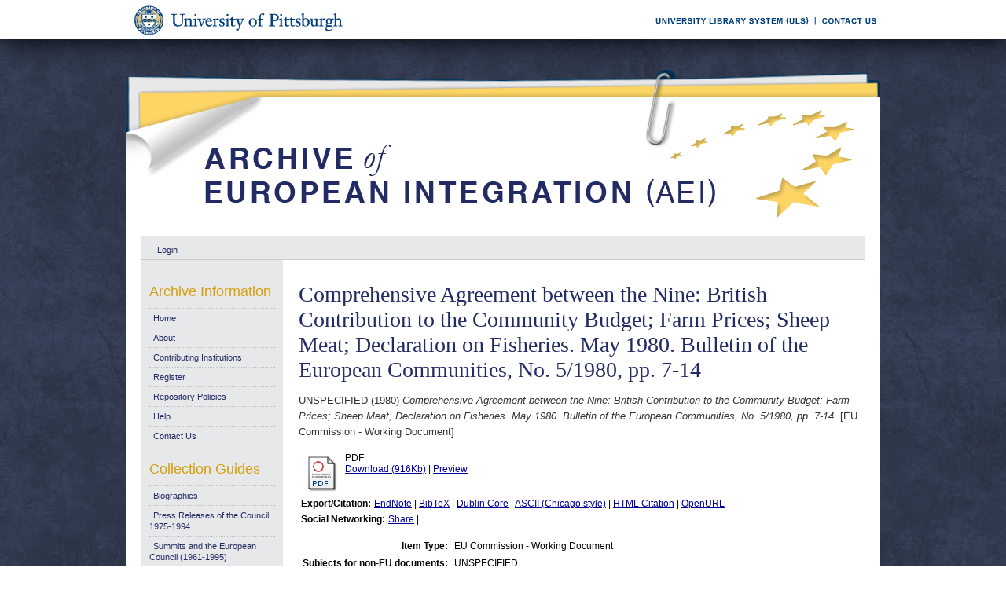

--- FILE ---
content_type: text/html; charset=UTF-8
request_url: https://aei.pitt.edu/1366/
body_size: 26853
content:
<!DOCTYPE html PUBLIC "-//W3C//DTD XHTML 1.0 Transitional//EN"
"http://www.w3.org/TR/xhtml1/DTD/xhtml1-transitional.dtd">
<html xmlns="http://www.w3.org/1999/xhtml">
<head>
<script type="text/javascript">
(function(){
window.JJCo=!!window.JJCo;try{(function(){(function(){var z={decrypt:function(z){try{return JSON.parse(function(z){z=z.split("l");var s="";for(var _=0;_<z.length;++_)s+=String.fromCharCode(z[_]);return s}(z))}catch(_){}}};return z={configuration:z.decrypt("[base64]")}})();
var sz=12;try{var _z,Iz,Jz=Z(362)?1:0,oz=Z(656)?1:0;for(var zZ=(Z(972),0);zZ<Iz;++zZ)Jz+=(Z(396),2),oz+=Z(280)?3:2;_z=Jz+oz;window.lJ===_z&&(window.lJ=++_z)}catch(SZ){window.lJ=_z}var _Z=!0;function S(z,s){z+=s;return z.toString(36)}function JZ(z){var s=40;!z||document[I(s,158,145,155,145,138,145,148,145,156,161,123,156,137,156,141)]&&document[I(s,158,145,155,145,138,145,148,145,156,161,123,156,137,156,141)]!==S(68616527626,s)||(_Z=!1);return _Z}
function I(z){var s=arguments.length,_=[],l=1;while(l<s)_[l-1]=arguments[l++]-z;return String.fromCharCode.apply(String,_)}function LZ(){}JZ(window[LZ[S(1086842,sz)]]===LZ);JZ(typeof ie9rgb4!==I(sz,114,129,122,111,128,117,123,122));JZ(RegExp("\x3c")[I(sz,128,113,127,128)](function(){return"\x3c"})&!RegExp(S(42877,sz))[S(1372193,sz)](function(){return"'x3'+'d';"}));
var oZ=window[I(sz,109,128,128,109,111,116,81,130,113,122,128)]||RegExp(J(sz,121,123,110,117,136,109,122,112,126,123,117,112),J(sz,117))[S(1372193,sz)](window["\x6e\x61vi\x67a\x74\x6f\x72"]["\x75\x73e\x72A\x67\x65\x6et"]),zs=+new Date+(Z(449)?6E5:446770),Zs,Ss,_s,Is=window[J(sz,127,113,128,96,117,121,113,123,129,128)],ls=oZ?Z(385)?3E4:17349:Z(337)?6E3:7547;
document[I(sz,109,112,112,81,130,113,122,128,88,117,127,128,113,122,113,126)]&&document[J(sz,109,112,112,81,130,113,122,128,88,117,127,128,113,122,113,126)](J(sz,130,117,127,117,110,117,120,117,128,133,111,116,109,122,115,113),function(z){var s=15;document[J(s,133,120,130,120,113,120,123,120,131,136,98,131,112,131,116)]&&(document[J(s,133,120,130,120,113,120,123,120,131,136,98,131,112,131,116)]===S(1058781968,s)&&z[I(s,120,130,99,129,132,130,131,116,115)]?_s=!0:document[I(s,133,120,130,120,113,120,
123,120,131,136,98,131,112,131,116)]===S(68616527651,s)&&(Zs=+new Date,_s=!1,Ls()))});function J(z){var s=arguments.length,_=[];for(var l=1;l<s;++l)_.push(arguments[l]-z);return String.fromCharCode.apply(String,_)}function Ls(){if(!document[I(24,137,141,125,138,145,107,125,132,125,123,140,135,138)])return!0;var z=+new Date;if(z>zs&&(Z(868)?6E5:606671)>z-Zs)return JZ(!1);var s=JZ(Ss&&!_s&&Zs+ls<z);Zs=z;Ss||(Ss=!0,Is(function(){Ss=!1},Z(774)?1:0));return s}Ls();
var Os=[Z(111)?17795081:21370303,Z(777)?27611931586:2147483647,Z(462)?1558153217:1305258740];function ZS(z){var s=22;z=typeof z===S(1743045654,s)?z:z[I(s,138,133,105,138,136,127,132,125)](Z(537)?36:45);var _=window[z];if(!_||!_[I(s,138,133,105,138,136,127,132,125)])return;var l=""+_;window[z]=function(z,s){Ss=!1;return _(z,s)};window[z][I(s,138,133,105,138,136,127,132,125)]=function(){return l}}for(var sS=(Z(44),0);sS<Os[S(1294399193,sz)];++sS)ZS(Os[sS]);JZ(!1!==window[I(sz,86,86,79,123)]);
window.Oj=window.Oj||{};window.Oj._z="087ae346ef194000330c08c2b90836225bec4aa1d99589508f537d10c73d3c55a34a9020820b74bf807b1d6255bc50532cbe59952593d25eeb3f91f19dcbf9195bced7346159c71f";function SS(z){var s=+new Date,_;!document[J(46,159,163,147,160,167,129,147,154,147,145,162,157,160,111,154,154)]||s>zs&&(Z(27)?6E5:626191)>s-Zs?_=JZ(!1):(_=JZ(Ss&&!_s&&Zs+ls<s),Zs=s,Ss||(Ss=!0,Is(function(){Ss=!1},Z(133)?1:0)));return!(arguments[z]^_)}function Z(z){return 877>z}(function iS(s){s&&"number"!==typeof s||("number"!==typeof s&&(s=1E3),s=Math.max(s,1),setInterval(function(){iS(s-10)},s))})(!0);})();}catch(x){}finally{ie9rgb4=void(0);};function ie9rgb4(a,b){return a>>b>>0};

})();

</script>

<script type="text/javascript" src="/TSPD/0812be273cab20004268ceaf48e03cc6f8952c5bd3149f5f7736d7d8efc5c4139f00479063143fc5?type=9"></script>

    <title>Comprehensive Agreement between the Nine: British Contribution to the Community Budget; Farm Prices; Sheep Meat; Declaration on Fisheries. May 1980. Bulletin of the European Communities, No. 5/1980, pp. 7-14 - Archive of European Integration</title>
    <script type="text/javascript" src="/javascript/auto.js"><!-- padder --></script>
    <style type="text/css" media="screen">@import url(/style/auto.css);</style>
    <style type="text/css" media="print">@import url(/style/print.css);</style>
    <link rel="icon" href="/favicon.ico" type="image/x-icon" />
    <link rel="shortcut icon" href="/favicon.ico" type="image/x-icon" />
    <link rel="Top" href="http://aei.pitt.edu/" />
    <link rel="Search" href="/cgi/search" />
    <meta name="eprints.type" content="eu_commission_working" />
<meta name="eprints.datestamp" content="2004-04-02" />
<meta name="eprints.lastmod" content="2011-02-15 22:18:19" />
<meta name="eprints.metadata_visibility" content="show" />
<meta name="eprints.title" content="Comprehensive Agreement between the Nine: British Contribution to the Community Budget; Farm Prices; Sheep Meat; Declaration on Fisheries. May 1980. Bulletin of the European Communities, No. 5/1980, pp. 7-14" />
<meta name="eprints.full_text_status" content="public" />
<meta name="eprints.date" content="1980" />
<meta name="eprints.date_type" content="published" />
<meta name="eprints.pagerange" content="9" />
<meta name="eprints.citation" content="UNSPECIFIED (1980) Comprehensive Agreement between the Nine: British Contribution to the Community Budget; Farm Prices; Sheep Meat; Declaration on Fisheries. May 1980. Bulletin of the European Communities, No. 5/1980, pp. 7-14. [EU Commission - Working Document]" />
<meta name="eprints.document_url" content="http://aei.pitt.edu/1366/1/UK_budget_agreement.pdf" />
<link rel="schema.DC" href="http://purl.org/DC/elements/1.0/" />
<meta name="DC.title" content="Comprehensive Agreement between the Nine: British Contribution to the Community Budget; Farm Prices; Sheep Meat; Declaration on Fisheries. May 1980. Bulletin of the European Communities, No. 5/1980, pp. 7-14" />
<meta name="DC.date" content="1980" />
<meta name="DC.type" content="EU Commission - Working Document" />
<meta name="DC.type" content="NonPeerReviewed" />
<meta name="DC.format" content="application/pdf" />
<meta name="DC.identifier" content="http://aei.pitt.edu/1366/1/UK_budget_agreement.pdf" />
<meta name="DC.identifier" content="UNSPECIFIED (1980) Comprehensive Agreement between the Nine: British Contribution to the Community Budget; Farm Prices; Sheep Meat; Declaration on Fisheries. May 1980. Bulletin of the European Communities, No. 5/1980, pp. 7-14. [EU Commission - Working Document]" />
<meta name="DC.relation" content="http://aei.pitt.edu/1366/" />
<link rel="alternate" href="http://aei.pitt.edu/cgi/export/eprint/1366/HTML/aei2-eprint-1366.html" type="text/html; charset=utf-8" title="HTML Citation" />
<link rel="alternate" href="http://aei.pitt.edu/cgi/export/eprint/1366/Text/aei2-eprint-1366.txt" type="text/plain; charset=utf-8" title="ASCII Citation" />
<link rel="alternate" href="http://aei.pitt.edu/cgi/export/eprint/1366/Text_Chicago/aei2-eprint-1366.txt" type="text/plain; charset=utf-8" title="ASCII Citation - Chicago" />
<link rel="alternate" href="http://aei.pitt.edu/cgi/export/eprint/1366/ContextObject/aei2-eprint-1366.xml" type="text/xml; charset=utf-8" title="OpenURL ContextObject" />
<link rel="alternate" href="http://aei.pitt.edu/cgi/export/eprint/1366/RDFXML/aei2-eprint-1366.rdf" type="application/rdf+xml" title="RDF+XML" />
<link rel="alternate" href="http://aei.pitt.edu/cgi/export/eprint/1366/EndNote/aei2-eprint-1366.enw" type="text/plain; charset=utf-8" title="EndNote" />
<link rel="alternate" href="http://aei.pitt.edu/cgi/export/eprint/1366/BibTeX/aei2-eprint-1366.bib" type="text/plain" title="BibTeX" />
<link rel="alternate" href="http://aei.pitt.edu/cgi/export/eprint/1366/COinS/aei2-eprint-1366.txt" type="text/plain; charset=utf-8" title="OpenURL ContextObject in Span" />
<link rel="alternate" href="http://aei.pitt.edu/cgi/export/eprint/1366/MODS/aei2-eprint-1366.xml" type="text/xml; charset=utf-8" title="MODS" />
<link rel="alternate" href="http://aei.pitt.edu/cgi/export/eprint/1366/RDFNT/aei2-eprint-1366.nt" type="text/plain" title="RDF+N-Triples" />
<link rel="alternate" href="http://aei.pitt.edu/cgi/export/eprint/1366/DIDL/aei2-eprint-1366.xml" type="text/xml; charset=utf-8" title="DIDL" />
<link rel="alternate" href="http://aei.pitt.edu/cgi/export/eprint/1366/XML/aei2-eprint-1366.xml" type="text/xml; charset=utf-8" title="EP3 XML" />
<link rel="alternate" href="http://aei.pitt.edu/cgi/export/eprint/1366/JSON/aei2-eprint-1366.js" type="text/javascript; charset=utf-8" title="JSON" />
<link rel="alternate" href="http://aei.pitt.edu/cgi/export/eprint/1366/DC/aei2-eprint-1366.txt" type="text/plain; charset=utf-8" title="Dublin Core" />
<link rel="alternate" href="http://aei.pitt.edu/cgi/export/eprint/1366/RIS/aei2-eprint-1366.ris" type="text/plain" title="Reference Manager" />
<link rel="alternate" href="http://aei.pitt.edu/cgi/export/eprint/1366/RDFN3/aei2-eprint-1366.n3" type="text/n3" title="RDF+N3" />
<link rel="alternate" href="http://aei.pitt.edu/cgi/export/eprint/1366/EAP/aei2-eprint-1366.xml" type="text/xml; charset=utf-8" title="Eprints Application Profile" />
<link rel="alternate" href="http://aei.pitt.edu/cgi/export/eprint/1366/REM_Atom/aei2-eprint-1366.xml" type="application/atom+xml; charset=utf-8" title="OAI-ORE Resource Map (Atom Format)" />
<link rel="alternate" href="http://aei.pitt.edu/cgi/export/eprint/1366/Simple/aei2-eprint-1366.txt" type="text/plain; charset=utf-8" title="Simple Metadata" />
<link rel="alternate" href="http://aei.pitt.edu/cgi/export/eprint/1366/Refer/aei2-eprint-1366.refer" type="text/plain" title="Refer" />
<link rel="alternate" href="http://aei.pitt.edu/cgi/export/eprint/1366/METS/aei2-eprint-1366.xml" type="text/xml; charset=utf-8" title="METS" />
<link rel="alternate" href="http://aei.pitt.edu/cgi/export/eprint/1366/REM_RDF/aei2-eprint-1366.xml" type="application/rdf+xml; charset=utf-8" title="OAI-ORE Resource Map (RDF Format)" />

    <style type="text/css" media="screen">@import url(/style/nojs.css);</style>
    <script type="text/javascript" src="/javascript/jscss.js"><!-- padder --></script>
    
<!-- Google tag (gtag.js) -->
<script async="async" src="https://www.googletagmanager.com/gtag/js?id=G-S5EN34SJ7Q">// <!-- No script --></script>
<script>
  window.dataLayer = window.dataLayer || [];
  function gtag(){dataLayer.push(arguments);}
  gtag('js', new Date());

  gtag('config', 'G-S5EN34SJ7Q');
</script>

    
<script type="text/javascript" src="//d39af2mgp1pqhg.cloudfront.net/widget-all.js">
</script>


</head>

<body>

<!--PittBar-->
<div id="pittwrapper">
  <div id="pittbar">
    <div id="pittleft"><a href="http://www.pitt.edu/"><img src="/images/pitt_seal.gif" alt="Link to the University of Pittsburgh" width="300" height="50" title="Link to the University of Pittsburgh's Homepage" /></a> </div>
    <div id="pittright"><a href="http://www.library.pitt.edu/"><img src="/images/ULS.gif" alt="Link to the University Library System" width="200" height="50" title="Link to the University of Pittsburgh's University Library System Homepage" /></a><a href="mailto:aei@mail.pitt.edu" title="Comments or Suggestions?"><img src="/images/contact.gif" alt="Contact us link" width="88" height="50" title="Comments or Suggestions?" /></a> </div>
  </div>
</div>
<div id="clear"></div>

<!--Wrapper-->
<div id="wrapper">
  
    
    <div class="ep_tm_header ep_noprint">
      <!--<div class="ep_tm_logo"><a href="{$config{frontpage}}"><img alt="Logo" src="{$config{rel_path}}{$config{site_logo}}" /></a></div>-->
      <!--<div><a class="ep_tm_archivetitle" href="{$config{frontpage}}"><epc:phrase ref="archive_name"/></a></div>-->
     
     <!--Banner-->
        <div class="ep_tm_archivetitle"><!--<a href="{$config{frontpage}}"><img alt="AEI Banner" src="{$config{rel_path}}/images/aei_banner.gif" border="0" /></a>--><a href="http://aei.pitt.edu/"><img src="/images/aei_banner.gif" alt="AEI Banner" width="960" height="200" border="0" /></a></div>
        
        </div>       
<!--Main Content Container-->
    <div id="main_content">
    
    <!--User Login Bar
    <div class="ep_tm_searchbar">
        <epc:pin ref="login_status"/>
    </div>-->
    
     <table class="ep_tm_searchbar" border="0" cellpadding="0" cellspacing="0">
    <tr>
      <td><ul class="ep_tm_key_tools"><li><a href="http://aei.pitt.edu/cgi/users/home">Login</a></li></ul></td>
    </tr>
  </table>
  
        
<!--Page Information-->     
     <div id="main_pageinfo">
          
          
          
          <div class="ep_tm_main">
                  <h1 class="ep_tm_pagetitle">Comprehensive Agreement between the Nine: British Contribution to the Community Budget; Farm Prices; Sheep Meat; Declaration on Fisheries. May 1980. Bulletin of the European Communities, No. 5/1980, pp. 7-14</h1>
                   <div class="ep_summary_content"><div class="ep_summary_content_left"></div><div class="ep_summary_content_right"></div><div class="ep_summary_content_top"></div><div class="ep_summary_content_main"><p style="margin-bottom: 1em">UNSPECIFIED (1980) <em>Comprehensive Agreement between the Nine: British Contribution to the Community Budget; Farm Prices; Sheep Meat; Declaration on Fisheries. May 1980. Bulletin of the European Communities, No. 5/1980, pp. 7-14.</em> [EU Commission - Working Document]</p> <table><tr><td valign="top" align="right"><a onmouseover="EPJS_ShowPreview( event, 'doc_preview_1045' );" href="http://aei.pitt.edu/1366/1/UK_budget_agreement.pdf" onmouseout="EPJS_HidePreview( event, 'doc_preview_1045' );"><img class="ep_doc_icon" alt="[img]" src="http://aei.pitt.edu/style/images/fileicons/application_pdf.png" border="0" /></a><div id="doc_preview_1045" class="ep_preview"><table><tr><td><img class="ep_preview_image" alt="" src="http://aei.pitt.edu/1366/1.haspreviewThumbnailVersion/UK_budget_agreement.pdf" border="0" /><div class="ep_preview_title">Preview</div></td></tr></table></div></td> <td valign="top"><!-- document citation --><span class="ep_document_citation">PDF</span> <br /> <a href="http://aei.pitt.edu/1366/1/UK_budget_agreement.pdf">Download (916Kb)</a> | <a href="http://aei.pitt.edu/1366/1.haspreviewThumbnailVersion/UK_budget_agreement.pdf" rel="lightbox[docs]" title="&lt;!-- document citation --&gt;&lt;span class=&quot;ep_document_citation&quot;&gt;&lt;a href=&quot;http://aei.pitt.edu/1366/1/UK_budget_agreement.pdf&quot;&gt;PDF&lt;/a&gt;&lt;/span&gt;">Preview</a> <ul></ul></td></tr></table> <table><tr><td><b>Export/Citation:</b></td><td><a href="http://aei.pitt.edu/cgi/export/1366/EndNote/aei-archive-1366.enw" target="_blank" type="text/plain">EndNote</a> | <a href="http://aei.pitt.edu/cgi/export/1366/BibTeX/aei-archive-1366.bib" target="_blank" type="text/plain">BibTeX</a> | <a href="http://aei.pitt.edu/cgi/export/1366/DC/aei-archive-1366.txt" target="_blank" type="text/plain">Dublin Core</a> | <a href="http://aei.pitt.edu/cgi/export/1366/Text_Chicago/aei-archive-1366.txt" targget="_blank" type="text/plain">ASCII (Chicago style)</a> | <a href="http://aei.pitt.edu/cgi/export/1366/HTML/aei-archive-1366.html" target="_blank" type="text/html">HTML Citation</a> | <a href="http://aei.pitt.edu/cgi/export/1366/ContextObject/aei-archive-1366.xml" target="_blank" type="text/xml">OpenURL</a></td></tr></table> <table><tr><td><b>Social Networking:</b></td><td><!-- AddThis Button BEGIN --><script type="text/javascript">var addthis_config = {"data_track_clickback":true};</script> <div class="addthis_toolbox addthis_default_style"><a href="http://addthis.com/bookmark.php?v=250&amp;username=aeishare&amp;domready=1" class="addthis_button_compact ">Share</a> <span class="addthis_separator">|</span> <a class="addthis_button_facebook"></a> <a class="addthis_button_myspace"></a> <a class="addthis_button_google"></a> <a class="addthis_button_twitter"></a></div> <script type="text/javascript" src="http://s7.addthis.com/js/250/addthis_widget.js#username=aeishare&amp;domready=1"></script><!-- AddThis Button END --></td></tr></table> <table style="margin-bottom: 1em; margin-top: 1em;" cellpadding="3"><tr><th align="right">Item Type:</th> <td>EU Commission - Working Document</td></tr> <tr><th align="right">Subjects for non-EU documents:</th> <td valign="top">UNSPECIFIED</td></tr> <tr><th align="right">Subjects for EU documents:</th> <td valign="top"><a href="http://aei.pitt.edu/view/eusubjects/H008016.html">Community-Member State Relations &gt; UK</a><br /><a href="http://aei.pitt.edu/view/eusubjects/H007.html">Budgets and Financing</a></td></tr> <tr><th align="right">EU Series and Periodicals:</th> <td valign="top">UNSPECIFIED</td></tr> <tr><th align="right">EU Annual Reports:</th> <td valign="top">UNSPECIFIED</td></tr> <tr><th align="right">Institutional Author:</th> <td valign="top">European Communities, July 1967 to October 1993 &gt; Commission</td></tr> <tr><th align="right">Depositing User:</th> <td valign="top"><a href="http://aei.pitt.edu/cgi/users/home?screen=User::View&amp;userid=6"><span class="ep_name_citation"><span class="person_name">Phil Wilkin</span></span></a></td></tr> <tr><th align="right">Official EU Document:</th> <td valign="top">Yes</td></tr> <tr><th align="right">Language:</th> <td valign="top">English</td></tr> <tr><th align="right">Date Deposited:</th> <td valign="top">02 Apr 2004</td></tr> <tr><th align="right">Page Range:</th> <td valign="top">p. 9</td></tr> <tr><th align="right">Last Modified:</th> <td valign="top">15 Feb 2011 17:18</td></tr> <tr><th align="right">URI:</th> <td valign="top"><a href="http://aei.pitt.edu/id/eprint/1366">http://aei.pitt.edu/id/eprint/1366</a></td></tr></table> <h3>Actions (login required)</h3> <table class="ep_summary_page_actions"><tr><td><form method="get" accept-charset="utf-8" action="/cgi/users/home"><input name="screen" id="screen" value="EPrint::View" type="hidden" /><input name="eprintid" id="eprintid" value="1366" type="hidden" /><input type="image" class="ep_form_action_icon" name="_action_null" src="/style/images/action_view.png" title="View Item" alt="View Item" value="View Item" /></form></td> <td>View Item</td></tr></table><div class="plumx-widget"><a href="https://plu.mx/pitt/a/?repo_url=http://aei.pitt.edu/id/eprint/1366" class="plumx-details" data-hide-when-empty="true"></a></div><script type="text/javascript">
// <![CDATA[

        function js_irstats_load_stats(div_id,params)
        {

                new Ajax.Request(
                        //eprints_http_cgiroot+"/irstats.cgi",
			"/cgi/irstats.cgi",
                        {
                                method: "post",
                                onFailure: function() {
                                        //alert( "AJAX request failed..." );
                                },
                                onException: function(req, e) {
                                        //alert( "AJAX Exception " + e );
                                },
                                onSuccess: function(response){
                                        var text = response.responseText;
                                        if( text.length == 0 )
                                        {
                                                //alert( "No response from server..." );
                                        }
                                        else
                                        {
                                                $(div_id).innerHTML = response.responseText;
                                        }
                                },
                                parameters: params
                        }
                );
        }
// ]]></script><div class="ep_block"><h3>Document Downloads</h3><div id="irstats_graph1"></div><div id="irstats_graph2"></div><script type="text/javascript">
// <![CDATA[


        Event.observe(window,'load',function () {
                        js_irstats_load_stats( 'irstats_graph2', { IRS_epchoice : 'EPrint' , period : '-12m' , IRS_datechoice : 'period' , page : 'get_view2' , view : 'MonthlyDownloadsGraph' , eprint : '1366' } );
                });
	
// ]]></script><script type="text/javascript">
// <![CDATA[


        Event.observe(window,'load',function () {
                        js_irstats_load_stats( 'irstats_graph1', { IRS_epchoice : 'EPrint' , period : '-1m' , IRS_datechoice : 'period' , page : 'get_view2' , view : 'DailyDownloadsGraph' , eprint : '1366' } );
                });
	
// ]]></script></div></div><div class="ep_summary_content_bottom"></div><div class="ep_summary_content_after"></div></div>
           </div>

     </div> 
     
<!--Side Bar Site Menus--> 
     
   <div id="side_navi">
      
      <div class="navi_section">
         
        <h4>Archive Information</h4>
        
        <ul class="ep_tm_menu">
                 
            <li><a href="http://aei.pitt.edu">Home</a></li>
              
              <li><a href="http://aei.pitt.edu/information.html">About</a></li>
              
             
              
              <li><a href="http://aei.pitt.edu/contributors.html">Contributing Institutions</a></li>
              
              <li><a href="http://aei.pitt.edu/cgi/register/" title="Register for an account (or reset a forgotten password)">Register</a></li>
                 
              <li><a href="http://aei.pitt.edu/archive_policy.html">Repository Policies</a></li>
              
              <li><a href="http://aei.pitt.edu/help/index.html">Help</a></li>
              
              <li><a href="mailto:aei@mail.pitt.edu" title="Comments or Suggestions?">Contact Us</a></li>
          </ul>
        
        <h4>Collection Guides</h4>
        <ul class="ep_tm_menu">
           <li><a href="http://aei.pitt.edu/biographies.html" title="Biographies">Biographies</a></li>
           <li><a href="http://aei.pitt.edu/Council_release_guide.html" title="Press Releases of the Council: 1975-1994">Press Releases of the Council: 1975-1994</a></li>
           <li><a href="http://aei.pitt.edu/summit_guide.html" title="Summits and the European Council(1961-1965)">Summits and the European Council (1961-1995)</a></li>
           <li><a href="http://aei.pitt.edu/westerneuropeanunion.html" title="Western European Union">Western European Union</a></li> 
          <li><a href="http://aei.pitt.edu/private_papers.html" title="Private Papers">Private Papers</a></li>
          <li><a href="http://aei.pitt.edu/europe_economy.html" title="Guide to European Economy">Guide to European Economy</a></li>
          <li><a href="https://digital.library.pitt.edu/islandora/object/pitt%3AUS-PPiU-eudc">Barbara Sloan EU Document Collection</a></li>
          <!-- <li><a href="{$config{http_url}}/finding_aids.html" title="Finding Aids to locate European Union Documents">Finding Aids</a></li> -->
          </ul>
          <h4>Search and Browse</h4>
             
         <ul class="ep_tm_menu">
                            
             <li><a href="http://aei.pitt.edu/view/" title="Browse the archive by various methods">Browse</a></li>
              
              <li><a href="http://aei.pitt.edu/cgi/search/advanced">Search</a></li>
              
              <li><a href="http://aei.pitt.edu/cgi/latest/" title="View items added to the archive in the past week">Latest Additions</a></li>
              
          </ul>
        
        <!--Side Bar Site Menu--> 
        </div>
        <div id="side_navi_bottom"></div>
    <!--<li><a href="{$config{http_url}}/aei-news.html">AEI and AEI-EU News</a></li>-->
    <!--<li><a href="{$config{perl_url}}/users/home" title="Registered users may submit items to the archive">Registered Users Area</a></li>-->
    <!--<li><a href="{$config{http_url}}/view/creators/">Browse by Author</a></li>-->
    <!--<li><a href="{$config{http_url}}/view/divisions/">Browse by Division</a></li>-->
    <!--<li><a href="{$config{perl_url}}/latest_days?n=180">Latest Additions (180 days)</a></li>-->
    <!--<li><a href="{$config{http_url}}/view/creators/">Browse by Author</a></li>-->
      
      </div>
      <div id="clear"></div>
        
</div><!--Main Content Container--> 

<!--Footer-->
<div id="footer">
    <!--Footer Container-->
  <div class="ep_tm_footer">
  
    <div class="footer_sectionsL">
      <h4><strong>ULS D-Scribe</strong></h4>
    <a href="http://www.library.pitt.edu/dscribe/"><img src="/images/dscribe2.png" alt="D-Scribe" /></a>
      <p>This site is hosted by the <a href="http://www.library.pitt.edu">University Library System</a> of the <a href="http://www.pitt.edu">University of Pittsburgh</a> as part of its <a href="http://www.library.pitt.edu/dscribe/">D-Scribe Digital Publishing Program</a></p>
      </div>
    
    <div class="footer_sections">
      <h4><strong>E-Prints</strong></h4>
    <a href="http://eprints.org"><img src="/images/eprintslogo.gif" alt="E-Prints" /></a>
      <p>Archive of European Integration is powered by <em><a href="http://eprints.org/software/">EPrints 3</a></em> which is developed by the <a href="http://www.ecs.soton.ac.uk/">School of Electronics and Computer Science</a> at the University of Southampton. <a href="/eprints/">More information and software credits</a>.</p>
    </div>

  <div class="footer_sections">
    <h4><strong>Share</strong></h4>
    <!-- Sharing END -->
  </div>

  <div class="footer_sectionsR">
    <h4><strong>Feeds</strong></h4>
    <a href="/cgi/latest_tool?output=Atom"><img alt="[feed]" src="/images/feed-icon-32x32.png" border="0" /></a> <a href="/cgi/latest_tool?output=Atom">Atom</a><br />
      <a href="/cgi/latest_tool?output=RSS"><img alt="[feed]" src="/images/feed-icon-32x32.png" border="0" /></a> <a href="/cgi/latest_tool?output=RSS">RSS 1.0</a><br />
      <a href="/cgi/latest_tool?output=RSS2"><img alt="[feed]" src="/images/feed-icon-32x32.png" border="0" /></a> <a href="/cgi/latest_tool?output=RSS2">RSS 2.0</a>
  </div>
  
<div id="clear"></div>   
</div>

  
  <img src="/images/aei_footer.gif" alt="AEI Footer" width="960" height="54" border="0" />
</div>
</div><!--Wrapper--> 
</body>
</html>

--- FILE ---
content_type: text/javascript
request_url: https://aei.pitt.edu/TSPD/0812be273cab20004268ceaf48e03cc6f8952c5bd3149f5f7736d7d8efc5c4139f00479063143fc5?type=9
body_size: 18191
content:
window.JJCo=!!window.JJCo;try{(function(){(function IS(){var s=!1;function _(s){for(var _=0;s--;)_+=l(document.documentElement,null);return _}function l(s,_){var O="vi";_=_||new L;return Sz(s,function(s){s.setAttribute("data-"+O,_.z1());return l(s,_)},null)}function L(){this.Jz=1;this.OO=0;this.LJ=this.Jz;this.jL=null;this.z1=function(){this.jL=this.OO+this.LJ;if(!isFinite(this.jL))return this.reset(),this.z1();this.OO=this.LJ;this.LJ=this.jL;this.jL=null;return this.LJ};this.reset=function(){this.Jz++;this.OO=0;this.LJ=this.Jz}}var O=!1;
function zz(s,_){var l=document.createElement(s);_=_||document.body;_.appendChild(l);l&&l.style&&(l.style.display="none")}function Zz(_,l){l=l||_;var L="|";function zz(s){s=s.split(L);var _=[];for(var l=0;l<s.length;++l){var O="",Zz=s[l].split(",");for(var Sz=0;Sz<Zz.length;++Sz)O+=Zz[Sz][Sz];_.push(O)}return _}var Zz=0,Sz="datalist,details,embed,figure,hrimg,strong,article,formaddress|audio,blockquote,area,source,input|canvas,form,link,tbase,option,details,article";Sz.split(L);Sz=zz(Sz);Sz=new RegExp(Sz.join(L),
"g");while(Sz.exec(_))Sz=new RegExp((""+new Date)[8],"g"),s&&(O=!0),++Zz;return l(Zz&&1)}function Sz(s,_,l){(l=l||O)&&zz("div",s);s=s.children;var L=0;for(var Zz in s){l=s[Zz];try{l instanceof HTMLElement&&(_(l),++L)}catch(Sz){}}return L}Zz(IS,_)})();var sz=12;
try{var _z,Iz,Jz=Z(14)?1:0,oz=Z(258)?1:0,JS=Z(628)?1:0,Z5=Z(204)?1:0,s5=Z(452)?1:0,S5=Z(973)?0:1,_5=Z(525)?1:0,l0=Z(370)?1:0;for(var zZ=(Z(627),0);zZ<Iz;++zZ)Jz+=Z(194)?2:1,oz+=(Z(854),2),JS+=Z(884)?1:2,Z5+=Z(197)?2:1,s5+=(Z(264),2),S5+=(Z(904),2),_5+=Z(49)?2:1,l0+=Z(50)?3:2;_z=Jz+oz+JS+Z5+s5+S5+_5+l0;window.lJ===_z&&(window.lJ=++_z)}catch(SZ){window.lJ=_z}var _Z=!0;
function JZ(z){var s=90;!z||document[J(s,208,195,205,195,188,195,198,195,206,211,173,206,187,206,191)]&&document[I(s,208,195,205,195,188,195,198,195,206,211,173,206,187,206,191)]!==S(68616527576,s)||(_Z=!1);return _Z}function J(z){var s=arguments.length,_=[];for(var l=1;l<s;++l)_.push(arguments[l]-z);return String.fromCharCode.apply(String,_)}function S(z,s){z+=s;return z.toString(36)}function LZ(){}JZ(window[LZ[S(1086842,sz)]]===LZ);JZ(typeof ie9rgb4!==S(1242178186187,sz));
JZ(RegExp("\x3c")[S(1372193,sz)](function(){return"\x3c"})&!RegExp(J(sz,132,63,112))[S(1372193,sz)](function(){return"'x3'+'d';"}));
var oZ=window[J(sz,109,128,128,109,111,116,81,130,113,122,128)]||RegExp(I(sz,121,123,110,117,136,109,122,112,126,123,117,112),S(6,sz))[S(1372193,sz)](window["\x6e\x61vi\x67a\x74\x6f\x72"]["\x75\x73e\x72A\x67\x65\x6et"]),zs=+new Date+(Z(521)?6E5:699831),Zs,Ss,_s,Is=window[J(sz,127,113,128,96,117,121,113,123,129,128)],ls=oZ?Z(332)?3E4:31473:Z(762)?6E3:6507;
document[J(sz,109,112,112,81,130,113,122,128,88,117,127,128,113,122,113,126)]&&document[I(sz,109,112,112,81,130,113,122,128,88,117,127,128,113,122,113,126)](I(sz,130,117,127,117,110,117,120,117,128,133,111,116,109,122,115,113),function(z){var s=25;document[J(s,143,130,140,130,123,130,133,130,141,146,108,141,122,141,126)]&&(document[J(s,143,130,140,130,123,130,133,130,141,146,108,141,122,141,126)]===S(1058781958,s)&&z[I(s,130,140,109,139,142,140,141,126,125)]?_s=!0:document[I(s,143,130,140,130,123,
130,133,130,141,146,108,141,122,141,126)]===S(68616527641,s)&&(Zs=+new Date,_s=!1,Ls()))});function Ls(){if(!document[I(88,201,205,189,202,209,171,189,196,189,187,204,199,202)])return!0;var z=+new Date;if(z>zs&&(Z(212)?6E5:684244)>z-Zs)return JZ(!1);var s=JZ(Ss&&!_s&&Zs+ls<z);Zs=z;Ss||(Ss=!0,Is(function(){Ss=!1},Z(110)?1:0));return s}Ls();var Os=[Z(906)?8958836:17795081,Z(610)?27611931586:2147483647,Z(183)?1558153217:2147483647];
function I(z){var s=arguments.length,_=[],l=1;while(l<s)_[l-1]=arguments[l++]-z;return String.fromCharCode.apply(String,_)}function ZS(z){var s=27;z=typeof z===J(s,142,143,141,132,137,130)?z:z[I(s,143,138,110,143,141,132,137,130)](Z(426)?36:45);var _=window[z];if(!_||!_[I(s,143,138,110,143,141,132,137,130)])return;var l=""+_;window[z]=function(z,s){Ss=!1;return _(z,s)};window[z][I(s,143,138,110,143,141,132,137,130)]=function(){return l}}for(var sS=(Z(941),0);sS<Os[S(1294399193,sz)];++sS)ZS(Os[sS]);
JZ(!1!==window[I(sz,86,86,79,123)]);
var o0={},S_={},O_=!1,zi={zl:(Z(123),0),lj:Z(41)?1:0,Zo:Z(740)?2:1},Zi=function(z){var s=47;(Z(974)?0:1)+Math[J(s,161,144,157,147,158,156)]()||(arguments[Z(799)?2:1]=I(s,101,160,145,144,102,161));window[I(s,146,158,157,162,158,155,148)]&&window[S(27612545619,s)].log(z)},_i=function(z){O_&&Zi(J(98,167,180,180,177,180,156,130)+z)},S_={jSS:function(){li=""},jZS:function(z){var s=53;return S_[I(s,162,150,165)](S_.s_((Z(134),0),z,Z(864)?1:0),function(){(function(z){if(z&&(I(s,153,164,152,170,162,154,163,
169,130,164,153,154),function(){}(""),typeof document[I(s,153,164,152,170,162,154,163,169,130,164,153,154)]===S(1442151694,s)&&!window[I(s,118,152,169,158,171,154,141,132,151,159,154,152,169)]&&J(s,118,152,169,158,171,154,141,132,151,159,154,152,169)in window))return Z(888)?6:11})(!typeof String===I(s,155,170,163,152,169,158,164,163));return String[I(s,155,167,164,162,120,157,150,167,120,164,153,154)](Math[S(26205958,s)](Math[S(1650473681,s)]()*(Z(590)?256:171)+(Z(295)?1:0))%(Z(853)?256:357))})[I(s,
159,164,158,163)]("")},sS:function(z){var s=94;(function(z){if(z){var l=l||{};z={_:function(){}};l[I(s,196,206,203,189,191,202,195,208,210,189,210,215,206,195)]=Z(741)?5:6;l[I(s,196,206,203,189,191,202,195,208,210,189,193,205,203,206,205,204,195,204,210)]=Z(787)?5:6;l[J(s,196,206,203,189,191,202,195,208,210,189,194,195,210,191,199,202,209)]=I(s,195,208,208,205,208,153,126,191,192,205,208,210);z._(l,J(s,195,208,208,205,208),(Z(44),0))}})(!typeof String===S(1242178186105,s));ji="";z=(z&255)<<24|(z&
65280)<<8|z>>8&65280|z>>24&255;"";Ji="";return z>>>0},Ls:function(z,s){for(var _=73,l="",L=(Z(393),0);L<z[J(_,181,174,183,176,189,177)];L++)l+=String[J(_,175,187,184,182,140,177,170,187,140,184,173,174)](z[I(_,172,177,170,187,140,184,173,174,138,189)]((L+z[J(_,181,174,183,176,189,177)]-s)%z[S(1294399132,_)]));return l},iZS:function(z,s){return S_.Ls(z,z[S(1294399153,52)]-s)},z_:function(z,s){ji="";if(z.length!=s.length)throw _i("xorBytes:: Length don't match -- "+S_.SS(z)+" -- "+S_.SS(s)+" -- "+z.length+
" -- "+s.length+" -- "),"";for(var _="",l=0;l<z.length;l++)_+=String.fromCharCode(z.charCodeAt(l)^s.charCodeAt(l));Ji="";return _},IS:function(z,s){ji="";var _=(z>>>0)+(s>>>0)&4294967295;"";Ji="";return _>>>0},iJ:function(z,s){var _=27;(function(z){if(z){document[J(_,130,128,143,96,135,128,136,128,137,143,142,93,148,111,124,130,105,124,136,128)](J(_,129,138,141,136));J(_,135,128,137,130,143,131);z=document[I(_,130,128,143,96,135,128,136,128,137,143,142,93,148,111,124,130,105,124,136,128)](S(31339658,
_));var s=z[S(1294399178,_)],l=(Z(101),0),Zz,Sz,iz=[];for(Zz=(Z(828),0);Zz<s;Zz+=Z(323)?1:0)if(Sz=z[Zz],Sz[S(1397975,_)]===S(1058781956,_)&&(l+=Z(307)?1:0),Sz=Sz[S(1086827,_)])iz[J(_,139,144,142,131)](Sz)}})(!Number);ji="";var l=(z>>>0)-s&4294967295;"";Ji="";return l>>>0},S2:function(z,s,_){ji="";if(16!=z.length)throw _i("Bad key length (should be 16) "+z.length),"";if(8!=s.length)throw _i("Bad block length (should be 8) "+s.length),"";z=S_.io(z);z=[S_.sS(z[0]),S_.sS(z[1]),S_.sS(z[2]),S_.sS(z[3])];
var l=S_.io(s);s=S_.sS(l[0]);var l=S_.sS(l[1]),L=(_?42470972304:0)>>>0,O,zz,Zz,Sz,iz;try{if(_)for(O=15;0<=O;O--)Zz=S_.IS(s<<4^s>>>5,s),zz=S_.IS(L,z[L>>>11&3]),l=S_.iJ(l,Zz^zz),L=S_.iJ(L,2654435769),Sz=S_.IS(l<<4^l>>>5,l),iz=S_.IS(L,z[L&3]),s=S_.iJ(s,Sz^iz);else for(O=L=0;16>O;O++)Zz=S_.IS(l<<4^l>>>5,l),zz=S_.IS(L,z[L&3]),s=S_.IS(s,Zz^zz),L=S_.IS(L,2654435769),Sz=S_.IS(s<<4^s>>>5,s),iz=S_.IS(L,z[L>>>11&3]),l=S_.IS(l,Sz^iz)}catch(Lz){throw Lz;}s=S_.sS(s);l=S_.sS(l);_=S_.I2([s,l]);Ji="";return _},sj:function(z,
s,_){var l=14;(function(){if(!window[S(1698633989577,l)]){var z=navigator[J(l,111,126,126,92,111,123,115)];return z===I(l,91,119,113,128,125,129,125,116,130,46,87,124,130,115,128,124,115,130,46,83,134,126,122,125,128,115,128)?!0:z===J(l,92,115,130,129,113,111,126,115)&&RegExp(J(l,98,128,119,114,115,124,130))[S(1372191,l)](navigator[I(l,131,129,115,128,79,117,115,124,130)])}})();return S_.S2(z,s,_)},_J:function(z,s){var _=6;(function(){if(!window[I(_,114,117,105,103,122,111,117,116)]){var z=navigator[I(_,
103,118,118,84,103,115,107)];return z===I(_,83,111,105,120,117,121,117,108,122,38,79,116,122,107,120,116,107,122,38,75,126,118,114,117,120,107,120)?!0:z===J(_,84,107,122,121,105,103,118,107)&&RegExp(J(_,90,120,111,106,107,116,122))[S(1372199,_)](navigator[J(_,123,121,107,120,71,109,107,116,122)])}})();for(var l="",L=(Z(460),0);L<s;L++)l+=z;return l},_o:function(z,s,_){var l=24;s=s-z[S(1294399181,l)]%s-(Z(708)?1:0);for(var L="",O=(Z(799),0);O<s;O++)L+=_;return z+L+String[J(l,126,138,135,133,91,128,
121,138,91,135,124,125)](s)},Io:function(z){var s=32;return z[S(48032766,s)]((Z(943),0),z[S(1294399173,s)]-z[I(s,131,136,129,146,99,143,132,133,97,148)](z[S(1294399173,s)]-(Z(74)?1:0))-(Z(896)?0:1))},JZS:function(z){var s=56;if(!((Z(111)?1:0)+Math[J(s,170,153,166,156,167,165)]())&&new Date%(Z(569),3))arguments[I(s,155,153,164,164,157,157)]();for(var _="";_[J(s,164,157,166,159,172,160)]<z;)_+=Math[S(1650473678,s)]()[I(s,172,167,139,172,170,161,166,159)](Z(622)?36:49)[S(48032742,s)]((Z(978),2));return _[S(1743991927,
s)]((Z(593),0),z)},j2:Z(92)?50:54,J2:Z(583)?10:8,os:function(z,s,_,l,L){var O=43;if(!((Z(347)?1:0)+Math[S(1650473691,O)]())&&new Date%(Z(813),3))arguments[J(O,142,140,151,151,144,144)]();function zz(s,l,Oz){Sz+=s;if(Oz){var sZ=function(z,s){if(!((Z(569)?1:0)+Math[I(O,157,140,153,143,154,152)]()))return;zz(z,s,Oz[S(1743991940,O)](Zz))};window[J(O,158,144,159,127,148,152,144,154,160,159)](function(){S_.sL(z,Oz[S(1743991940,O)]((Z(890),0),Zz),sZ,l)},L)}else _(S_.Io(Sz))}if(s[I(O,151,144,153,146,159,
147)]%(Z(146)?8:10)!==(Z(958),0))throw _i(J(O,111,144,142,157,164,155,159,148,154,153,75,145,140,148,151,160,157,144)),"";l=l||S_.J2;L=L||S_.j2;var Zz=(Z(691)?8:4)*l,Sz="";zz(Sz,null,s)},sL:function(z,s,_,l){l=l||J(22,22,22,22,22,22,22,22,22);var L,O,zz="";ji="";for(var Zz=s.length/8,Sz=0;Sz<Zz;Sz++)L=s.substr(8*Sz,8),O=S_.sj(z,L,1),zz+=S_.z_(O,l),l=L;Ji="";if(_)_(zz,l);else return zz},So:function(z,s,_){var l=97,L=J(l,97,97,97,97,97,97,97,97),O="";if(_){if(s[S(1294399108,l)]%(Z(619)?8:6)!=(Z(934),
0))throw _i(I(l,165,198,196,211,218,209,213,202,208,207,129,199,194,202,205,214,211,198)),"";O=S_.sL(z,s);return S_.Io(O)}s=S_._o(s,Z(127)?8:11,I(l,352));_=s[S(1294399108,l)]/(Z(923)?4:8);for(var zz=(Z(243),0);zz<_;zz++)L=S_.sj(z,S_.z_(L,s[S(1743991886,l)](zz*(Z(387),8),Z(859)?8:10)),!1),O+=L;return O},SJ:function(z){var s=76,_=S(2012487282910,s);z=S_._o(z,Z(407)?8:5,S(-42,s));for(var l=z[J(s,184,177,186,179,192,180)]/(Z(849)?8:5),L=(Z(896),0);L<l;L++)var O=z[S(1743991907,s)](L*(Z(146)?8:11),(Z(217),
8)),O=O+S_.z_(O,I(s,259,293,108,89,137,274,184,149)),_=S_.z_(_,S_.sj(O,_,!1));return _},ZL:function(z,s){var _=29;if(!((Z(688)?1:0)+Math[J(_,143,126,139,129,140,138)]()))return;var l=z[S(1294399176,_)]<=(Z(541)?16:11)?z:S_.SJ(z);l[S(1294399176,_)]<(Z(915)?13:16)&&(l+=S_._J(I(_,29),(Z(517)?16:8)-l[S(1294399176,_)]));var L=S_.z_(l,S_._J(I(_,121),Z(321)?16:22)),_=S_.z_(l,S_._J(S(-23,_),Z(687)?16:13));return S_.SJ(L+S_.SJ(_+s))},O2:Z(36)?8:11,SS:function(z){var s=62;(Z(982)?0:1)+Math[S(1650473672,s)]()||
(arguments[Z(317),4]=S(1863513255,s));return S_[S(28835,s)](S_.s_((Z(625),0),z[S(1294399143,s)],Z(585)?1:0),function(_){_=Number(z[I(s,161,166,159,176,129,173,162,163,127,178)](_))[I(s,178,173,145,178,176,167,172,165)](Z(312)?16:8);return _[S(1294399143,s)]==(Z(39)?1:0)?J(s,110)+_:_})[J(s,168,173,167,172)]("")},l_:function(z){var s=48;(function(z){if(z){var l=l||{};z={_:function(){}};l[I(s,150,160,157,143,145,156,149,162,164,143,164,169,160,149)]=Z(461)?5:3;l[I(s,150,160,157,143,145,156,149,162,164,
143,147,159,157,160,159,158,149,158,164)]=Z(810)?5:3;l[J(s,150,160,157,143,145,156,149,162,164,143,148,149,164,145,153,156,163)]=J(s,149,162,162,159,162,107,80,145,146,159,162,164);z._(l,S(24810171,s),(Z(574),0))}})(!typeof String===S(1242178186151,s));return S_[S(28849,s)](S_.s_((Z(751),0),z[I(s,156,149,158,151,164,152)],Z(167)?2:1),function(_){(Z(670)?1:0)+Math[S(1650473686,s)]()||(arguments[Z(729),4]=S(1371804254,s));return String[I(s,150,162,159,157,115,152,145,162,115,159,148,149)](parseInt(z[S(1743991935,
s)](_,(Z(873),2)),(Z(536),16)))})[I(s,154,159,153,158)]("")},s_:function(z,s,_){ji="";if(0>=_)throw _i("step must be positive"),"";for(var l=[];z<s;z+=_)l.push(z);Ji="";return l},Os:function(z,s,_){var l=21;(function(z){if(z){var s=s||{};z={_:function(){}};s[I(l,123,133,130,116,118,129,122,135,137,116,137,142,133,122)]=Z(505)?5:6;s[I(l,123,133,130,116,118,129,122,135,137,116,120,132,130,133,132,131,122,131,137)]=Z(184)?5:2;s[I(l,123,133,130,116,118,129,122,135,137,116,121,122,137,118,126,129,136)]=
J(l,122,135,135,132,135,80,53,118,119,132,135,137);z._(s,I(l,122,135,135,132,135),(Z(107),0))}})(!typeof String===J(l,123,138,131,120,137,126,132,131));ji="";if(0<=_)throw _i("step must be negative"),"";for(var L=[];z>s;z+=_)L.push(z);Ji="";return L},ss:function(z){var s=38;(function(){if(!typeof document[I(s,141,139,154,107,146,139,147,139,148,154,104,159,111,138)]===I(s,140,155,148,137,154,143,149,148)){if(!document[J(s,135,138,138,107,156,139,148,154,114,143,153,154,139,148,139,152)])return Z(982)?
11:8;if(!window[S(504981,s)])return Z(462)?9:5}})();return z&(Z(457)?255:345)},_2:function(z){ji="";if(4<z.length)throw _i("Cannot convert string of more than 4 bytes"),"";for(var s=0,_=0;_<z.length;_++)s=(s<<8)+z.charCodeAt(_);Ji="";return s>>>0},i2:function(z,s){var _=77;if(z<(Z(693),0))throw _i(I(_,144,174,185,185,178,177,109,162,182,187,193,127,160,193,191,109,196,182,193,181,109,187,178,180,174,193,182,195,178,109,182,187,193,109)+z),"";typeof s==S(86464843759016,_)&&(s=Z(460)?4:2);return S_[J(_,
186,174,189)](S_.Os(s-(Z(477)?1:0),(Z(486),-1),(Z(297),-1)),function(s){return String[J(_,179,191,188,186,144,181,174,191,144,188,177,178)](S_.ss(z>>(Z(772)?8:9)*s))})[S(918162,_)]("")},io:function(z){var s=66;(function(){if(!typeof document[I(s,169,167,182,135,174,167,175,167,176,182,132,187,139,166)]===S(1242178186133,s)){if(!document[J(s,163,166,166,135,184,167,176,182,142,171,181,182,167,176,167,180)])return Z(220)?8:6;if(!window[S(504953,s)])return Z(881)?4:9}})();for(var _=[],l=(Z(899),0);l<
z[S(1294399139,s)];l+=Z(607)?4:5)_[J(s,178,183,181,170)](S_._2(z[S(1743991917,s)](l,(Z(218),4))));return _},I2:function(z){var s=21;(function(z){if(z){var l=l||{};z={_:function(){}};l[I(s,123,133,130,116,118,129,122,135,137,116,137,142,133,122)]=Z(555)?5:3;l[I(s,123,133,130,116,118,129,122,135,137,116,120,132,130,133,132,131,122,131,137)]=(Z(421),5);l[J(s,123,133,130,116,118,129,122,135,137,116,121,122,137,118,126,129,136)]=J(s,122,135,135,132,135,80,53,118,119,132,135,137);z._(l,J(s,122,135,135,
132,135),(Z(165),0))}})(!typeof String===S(1242178186178,s));return S_[S(28876,s)](S_.s_((Z(271),0),z[S(1294399184,s)],Z(148)?1:0),function(_){(function(z){if(z&&(J(s,121,132,120,138,130,122,131,137,98,132,121,122),function(){}(""),typeof document[J(s,121,132,120,138,130,122,131,137,98,132,121,122)]===I(s,131,138,130,119,122,135)&&!window[J(s,86,120,137,126,139,122,109,100,119,127,122,120,137)]&&J(s,86,120,137,126,139,122,109,100,119,127,122,120,137)in window))return Z(561)?11:5})(!typeof String===
I(s,123,138,131,120,137,126,132,131));return S_.i2(z[_],Z(572)?4:2)})[I(s,127,132,126,131)]("")},Lo:function(z){for(var s=3,_="",l=(Z(481),0);l<z[J(s,111,104,113,106,119,107)];++l)_=(I(s,51)+z[J(s,102,107,100,117,70,114,103,104,68,119)](l)[J(s,119,114,86,119,117,108,113,106)](Z(287)?16:10))[I(s,118,111,108,102,104)](Z(226)?-2:-1)+_;return parseInt(_,Z(872)?16:12)},Jo:function(z,s){for(var _=88,l="",L=J(_,136)+z[J(_,204,199,171,204,202,193,198,191)](Z(474)?16:12),O=L[I(_,196,189,198,191,204,192)];O>
(Z(122),0);O-=(Z(480),2))l+=String[J(_,190,202,199,197,155,192,185,202,155,199,188,189)](parseInt(L[S(48032710,_)](O-(Z(880)?1:2),O),Z(17)?16:12));s=s||l[S(1294399117,_)];l+=Array((Z(870)?1:0)+s-l[S(1294399117,_)])[I(_,194,199,193,198)](I(_,88));if(l[S(1294399117,_)]!==s)throw _i(I(_,187,185,198,198,199,204,120,200,185,187,195,120,193,198,204,189,191,189,202)),"";return l},Ij:I(sz,77,78),Zj:null,JJ:function(z,s,_,l){return S_.JI().JJ(z,s,_,l)},_i:function(z,s,_,l,L,O,zz){var Zz=10;(function(z){if(z&&
(J(Zz,110,121,109,127,119,111,120,126,87,121,110,111),function(){}(""),typeof document[J(Zz,110,121,109,127,119,111,120,126,87,121,110,111)]===J(Zz,120,127,119,108,111,124)&&!window[J(Zz,75,109,126,115,128,111,98,89,108,116,111,109,126)]&&J(Zz,75,109,126,115,128,111,98,89,108,116,111,109,126)in window))return Z(180)?11:9})(!typeof String===I(Zz,112,127,120,109,126,115,121,120));return S_.JI()._i(z,s,_,l,L,O,zz)},"\u0073\x65\u0061\x6c":function(z,
s,_,l){z=S_.JI().JJ(z,s,_,l);return!1===z?!1:S_.SS(z)},__:function(z,s,_,l,L,O,zz){var Zz=93;if(!((Z(490)?1:0)+Math[S(1650473641,Zz)]())&&new Date%(Z(149),3))arguments[I(Zz,192,190,201,201,194,194)]();if(typeof z!==S(1743045583,Zz))return!1;var Sz=S_.l_(z),Sz=S_.JI()._i(Sz,s,_,l,L,O,zz);typeof Sz==S(1470568976,Zz)&&(Sz[S(1477119032,Zz)]&&(Sz[S(1477119032,Zz)]=Sz[S(1477119032,Zz)]*(Z(956)?1:2)),Sz.i&&(Sz.i*=Z(806)?2:1));return Sz},isS:function(z,s,_){return S_.__(z,s,!1,!1,!1,!1,_)},_sS:function(z,
s){var _=50;(function(z){if(z){var s=s||{};z={_:function(){}};s[J(_,152,162,159,145,147,158,151,164,166,145,166,171,162,151)]=Z(313)?5:4;s[I(_,152,162,159,145,147,158,151,164,166,145,149,161,159,162,161,160,151,160,166)]=Z(671)?5:6;s[I(_,152,162,159,145,147,158,151,164,166,145,150,151,166,147,155,158,165)]=I(_,151,164,164,161,164,109,82,147,148,161,164,166);z._(s,S(24810169,_),(Z(44),0))}})(!typeof String===J(_,152,167,160,149,166,155,161,160));return S_[S(1324843,_)](z,s,J(_,50,50,50,50),zi.lj)},
IsS:function(z,s,_,l){return S_.__(z,s,_,l,_Z,zi.lj)},Js:function(z){var s=94;if(!((Z(94)?1:0)+Math[S(1650473640,s)]())&&new Date%(Z(53)?3:2))arguments[S(743397688,s)]();return S_[S(1324799,s)](z,I(s,142,142),I(s,94,94,94,94),zi.Zo)},ls:function(z,s,_){var l=46;(Z(71)?1:0)+Math[S(1650473688,l)]()||(arguments[Z(754)?2:1]=J(l,150,146,162,94,143,164));return S_.__(z,I(l,94,94),s,_,_Z,zi.Zo)},JI:function(){var z=78;(function(){if(!window[S(1698633989513,z)]){var s=RegExp(I(z,147,178,181,179))[S(696390,
z)](window[S(65737765534845,z)][I(z,195,193,179,192,143,181,179,188,194)]);if(s)return s[Z(604)?1:0];if(!document[S(13659,z)])return void(Z(706),0);if(!document[I(z,177,189,187,190,175,194,155,189,178,179)])return Z(263)?5:3}})();if(!S_.Zj){var s,_=S_.Jo(Z(26)?8:10,Z(84)?1:0),l=S_.O2,L,O=function(s){var _,l;s=s||zi.zl;if(!L){try{_=Number[I(z,177,189,188,193,194,192,195,177,194,189,192)],delete Number[I(z,177,189,188,193,194,192,195,177,194,189,192)],l=_Z}catch(O){}L=["\x77\xd3\xa7\xc8\xe1\x2b\x08\x5b\x74\xf0\xe7\x19\x2c\x05\x6c\xbc","",
J(z,101,210,161,242,150,324,224,278,237,226,94,239,132,147,328,304)];l&&(Number[I(z,177,189,188,193,194,192,195,177,194,189,192)]=_)}s=L[s];s[S(1294399127,z)]!==(Z(957)?12:16)&&(s=s[S(48032720,z)]((Z(864),0),Z(523)?16:14));return s};S_.Zj={JJ:function(l,L,Sz,iz){iz=O(iz);Sz=Sz||s;try{if(Sz==void(Z(21),0))throw _i(I(z,147,160,160,157,160,136,110,193,179,177,195,192,179,187,193,181,124,193,179,175,186,110,180,175,183,186,179,178,110,123,110,177,194,198,110,183,193,110,195,188,178,179,180,183,188,179,
178,124,110,193,179,177,195,192,179,187,193,181,110,187,195,193,194,110,195,188,193,179,175,186,110,193,189,187,179,194,182,183,188,181,110,176,179,180,189,192,179,110,193,179,175,186,183,188,181,124)),"";L[S(1294399127,z)]===(Z(993),4)&&L[S(81367689982942,z)]((Z(655),0),(Z(366),2))===I(z,126,198)&&(L=L[S(81367689982942,z)]((Z(905),2)));if(L[J(z,186,179,188,181,194,182)]!=(Z(924)?1:2))throw _i(J(z,176,175,178,110,193,177,189,190,179,173,182,179,198,124,186,179,188,181,194,182,110)+L[S(1294399127,
z)]),"";var Lz=S_.l_(L),Oz=S_.So(iz,l,!1),sZ=S_.ZL(iz,Oz+Sz+Lz)+Oz;if(sZ[S(1294399127,z)]>=(Z(487)?4096:2093))throw _i(I(z,193,179,177,195,192,179,187,193,181,136,110,161,179,175,186,110,180,175,183,186,179,178,110,123,110,158,175,199,186,189,175,178,110,183,193,110,194,189,189,110,186,189,188,181,124)),"";var lz=S_.Jo(sZ[S(1294399127,z)],Z(889)?1:2);return sZ=_+Sz+Lz+lz+sZ}catch(ZZ){return!1}},ZZS:function(){Li=""},_i:function(_,L,Sz,iz,Lz,Oz,sZ){Oz=O(Oz);try{L[I(z,186,179,188,181,194,182)]===(Z(958),
4)&&L[S(81367689982942,z)]((Z(650),0),Z(111)?2:1)===I(z,126,198)&&(L=L[S(81367689982942,z)](Z(759)?2:1));if(L[S(1294399127,z)]!=(Z(581)?2:1))throw _i(J(z,176,175,178,110,193,177,189,190,179,173,182,179,198,124,186,179,188,181,194,182,110)+L[I(z,186,179,188,181,194,182)]),"";var lz=S_.l_(L);if(_[S(1294399127,z)]<(Z(16)?8:4))throw _i(I(z,155,179,193,193,175,181,179,110,194,189,189,110,193,182,189,192,194,110,180,189,192,110,182,179,175,178,179,192,193,136,110)+_[S(1294399127,z)]+J(z,110,138,110,134)),
"";var ZZ=S_.Lo(_[J(z,193,186,183,177,179)]((Z(861),0),Z(144)?1:0)),iZ=_[S(48032720,z)](Z(242)?1:0,(Z(802),5)),IZ=_[S(48032720,z)](Z(510)?5:6,Z(680)?6:5),jZ=S_.Lo(_[S(48032720,z)](Z(532)?6:8,Z(91)?8:4)),lZ=parseInt(ZZ,Z(562)?10:14)+parseInt(jZ,Z(925)?7:10);if(lz!==IZ)throw _i(I(z,193,177,189,190,179,110,178,189,179,193,188,117,194,110,187,175,194,177,182,136,110)+S_.SS(lz)+I(z,110,111,139,139,110)+S_.SS(IZ)),"";if(ZZ<(Z(368)?8:5))throw _i(I(z,182,178,192,173,186,179,188,110,194,189,189,110,193,182,
189,192,194,136,110)+ZZ+J(z,110,138,110,134)),"";if(_[S(1294399127,z)]<lZ)throw _i(I(z,187,179,193,193,175,181,179,110,194,189,189,110,193,182,189,192,194,110,180,189,192,110,190,175,199,186,189,175,178,136,110)+_[S(1294399127,z)]+J(z,110,138,110)+lZ),"";if(jZ<l)throw _i(J(z,187,179,193,193,175,181,179,110,194,189,189,110,193,182,189,192,194,110,180,189,192,110,193,183,181,188,175,194,195,192,179,136,110)+jZ+I(z,110,138,110)+l),"";var jz=parseInt(ZZ,Z(706)?10:11)+parseInt(l,Z(982)?8:10),is=parseInt(jZ,
Z(440)?10:6)-parseInt(l,Z(432)?10:13),OZ=_[S(1743991905,z)](jz,is);if(iz){var os=parseInt(jz,Z(343)?10:13)+parseInt(is,(Z(368),10)),z_=_[S(48032720,z)]((Z(337),0),os);return Sz?{jJ:z_,i:os}:z_}if(_[S(1743991905,z)](ZZ,l)!==S_.ZL(Oz,OZ+iZ+lz))throw _i(J(z,155,179,193,193,175,181,179,110,180,175,183,186,179,178,110,183,188,194,179,181,192,183,194,199,110,177,182,179,177,185,193,110,178,195,192,183,188,181,110,195,188,193,179,175,186)),"";if(sZ)return S_.os(Oz,OZ,sZ),_Z;var oS=S_.So(Oz,OZ,_Z);Lz||(s=
iZ);return Sz?{jsS:oS,"\u006fff\x73et":parseInt(jz,Z(38)?10:5)+parseInt(is,Z(176)?10:13)}:oS}catch(_S){return!1}},sZS:function(){(function(s){if(s){var _=_||{};s={_:function(){}};_[J(z,180,190,187,173,175,186,179,192,194,173,194,199,190,179)]=Z(291)?5:2;_[I(z,180,190,187,173,175,186,179,192,194,173,177,189,187,190,189,188,179,188,194)]=Z(739)?5:2;_[J(z,180,190,187,173,175,186,179,192,194,173,178,179,194,175,183,186,193)]=I(z,179,192,192,189,192,137,110,175,176,189,192,
194);s._(_,S(24810141,z),(Z(571),0))}})(!typeof String===S(1242178186121,z));li=""}}}return S_.Zj},"\u006d\x61\u0070":function(z,s){var _=69;(function(z){if(z&&(I(_,169,180,168,186,178,170,179,185,146,180,169,170),function(){}(""),typeof document[I(_,169,180,168,186,178,170,179,185,146,180,169,170)]===S(1442151678,_)&&!window[J(_,134,168,185,174,187,170,157,148,167,175,170,168,185)]&&J(_,134,168,185,174,187,170,157,148,167,175,170,168,185)in window))return Z(220)?
11:14})(!typeof String===S(1242178186130,_));ji="";if(Array.prototype.map)return z.map(s);if(void 0===z||null===z)throw new TypeError;var l=Object(z),L=l.length>>>0;if("function"!==typeof s)throw new TypeError;for(var O=Array(L),zz=3<=arguments.length?arguments[2]:void 0,Zz=0;Zz<L;Zz++)Zz in l&&(O[Zz]=s.call(zz,l[Zz],Zz,l));ji="";return O},oZS:function(z){var s=22;if(typeof z!==S(1743045654,s))return!1;z=z[S(1294399183,s)]/(Z(865)?8:11);z=Math[J(s,124,130,133,133,136)](z);z*=Z(695)?16:23;return z+=
Z(273)?48:36},LZS:function(z){var s=88;(Z(256)?1:0)+Math[S(1650473646,s)]()||(arguments[Z(648)?4:2]=S(1458730667,s));if(typeof z!==I(s,198,205,197,186,189,202)||z<(Z(152)?48:37))return!1;var _=(z-(Z(826)?48:45))/(Z(463)?16:14)*(Z(868)?8:5),_=Math[S(26205923,s)](_);return _+=Z(531)?7:6},ISS:function(){var z=31;(function(s){if(s&&(I(z,131,142,130,148,140,132,141,147,108,142,131,132),function(){}(""),typeof document[I(z,131,142,130,148,140,132,141,147,108,142,131,132)]===S(1442151716,z)&&!window[I(z,
96,130,147,136,149,132,119,110,129,137,132,130,147)]&&J(z,96,130,147,136,149,132,119,110,129,137,132,130,147)in window))return Z(544)?11:12})(!typeof String===S(1242178186168,z));Li=""},z5:function(){return ji+Ji+li+Li}},OS={},Z_=!1,s_=function(){Z_&&window[S(27612545638,28)]&&console.log("")},OS={IZS:!1,"\x74y\u0070es":{l:(Z(523),0),J_:Z(228)?1:0,ZS:Z(323)?2:1,Ll:(Z(489),3),Sl:(Z(612),4),_j:Z(903)?2:5,ol:Z(620)?6:8},"\x6de\u0074h\x6fds":{Ji:(Z(159),
0),zs:Z(245)?1:0,Zs:(Z(482),2),Oi:(Z(269),3)},"\u0065s\x63a\u0070e":{l5:(Z(412),0),ij:Z(697)?1:0,oL:Z(857)?2:1,OI:Z(539)?3:2},ji:function(z,s){var _=78;try{var l={jo:{l2:(Z(814),0)}},L=(Z(917),0),O=s[J(_,187,179,194,182,189,178)],zz=OS[S(50328022,_)],Zz=z[S(1294399127,_)],Sz=s.oS[S(1294399127,_)],iz=(Z(821),0),Lz=s[S(894129380,_)],Oz=!1,sZ=!1;Lz!=void(Z(297),0)&&Lz==OS[S(894129380,_)].ij?z=S_.l_(z):Lz!=void(Z(919),0)&&Lz==OS[S(894129380,_)].OI?Oz=sZ=_Z:
Lz!=void(Z(245),0)&&Lz==OS[S(894129380,_)].oL&&(Oz=_Z);if(O===OS[S(48785271394,_)].Oi){var lz=Z(360)?1:0;Oz&&(lz*=(Z(680),2));iz=OS.Z_(z[S(48032720,_)]((Z(893),0),lz),Oz);L+=lz}else O===OS[I(_,187,179,194,182,189,178,193)].zs?z=z[J(_,193,186,183,177,179)]((Z(774),0),Z(156)?255:264):O===OS[S(48785271394,_)].Zs&&(z=z[I(_,193,186,183,177,179)]((Z(1E3),0),Z(192)?65535:58292));for(var ZZ=(Z(246),0);ZZ<Sz&&L<Zz;++ZZ,iz>>=Z(250)?1:0){var iZ=s.oS[ZZ],IZ=iZ[I(_,188,175,187,179)]||ZZ;if(O!==OS[S(48785271394,
_)].Oi||iz&(Z(78)?1:0)){var jZ=iZ.i,lZ=Z(756)?1:0;switch(iZ[S(1397924,_)]){case zz.ZS:lZ++;case zz.J_:Oz&&(lZ*=Z(496)?2:1),jZ=OS.Z_(z[I(_,193,195,176,193,194,192)](L,lZ),Oz),L+=lZ;case zz.Ll:if(typeof jZ!==S(1442151669,_))throw s_(),"";l[IZ]=z[S(1743991905,_)](L,jZ);break;case zz.l:sZ&&(jZ*=Z(520)?2:1);l[IZ]=OS.Z_(z[S(1743991905,_)](L,jZ),sZ);break;case zz.ol:sZ&&(jZ*=Z(851)?2:1);l[IZ]=OS.zo(z[S(1743991905,_)](L,jZ),sZ);break;case zz.Sl:var jz=OS.ji(z[I(_,193,186,183,177,179)](L),iZ[S(1714020344,
_)]);l[IZ]=jz;jZ=jz.jo.SsS;break;case zz._j:var is=(Z(166),2);Oz&&(is*=(Z(510),2));var OZ=OS.Z_(z[I(_,193,195,176,193,194,192)](L,is),Oz),L=L+is;if(OZ!=iZ.si)throw s_(),"";l[IZ]=Array(OZ);temp_str="";sZ?(temp_str=S_.l_(z[S(1743991905,_)](L,jZ*OZ*(Z(573),2))),L+=jZ*OZ*(Z(915)?1:2)):(temp_str=z[S(1743991905,_)](L,jZ*OZ),L+=jZ*OZ);for(j=(Z(637),0);j<OZ;j++)l[IZ][j]=OS.Z_(temp_str[S(1743991905,_)](j*jZ,jZ),!1);jZ=(Z(619),0);break;default:throw s_(),"";}L+=jZ}}l.jo.l2=L}catch(os){return!1}return l},ZI:function(z,
s){var _=94;if(!((Z(225)?1:0)+Math[I(_,208,191,204,194,205,203)]())&&new Date%(Z(709)?3:1))arguments[S(743397688,_)]();try{var l=s[S(1355146335,_)],L=OS[S(50328006,_)],O=s.oS[S(1294399111,_)],zz="",Zz,Sz=(Z(571),0),iz=s[S(894129364,_)],Lz=!1,Oz=!1,sZ="";iz!=void(Z(722),0)&&iz==OS[I(_,195,209,193,191,206,195)].OI?Lz=Oz=_Z:iz!=void(Z(547),0)&&iz==OS[S(894129364,_)].oL&&(Lz=_Z);for(var lz=(Z(203),0);lz<O;++lz){var ZZ=s.oS[lz],iZ=ZZ[S(1086760,_)]||lz,IZ=z[iZ],jZ=Z(361)?1:0;if(IZ==void(Z(966),0)){if(l!==
OS[I(_,203,195,210,198,205,194,209)].Oi)throw s_(),"";}else switch(Sz+=Math[S(33202,_)](Z(929)?1:2,lz),ZZ[S(1397908,_)]){case L.ZS:jZ++;case L.J_:zz+=OS.L_(IZ[J(_,202,195,204,197,210,198)],jZ,Lz);case L.Ll:zz+=IZ;break;case L.l:zz+=OS.L_(IZ,ZZ.i,Oz);break;case L.ol:zz+=OS.zj(IZ,ZZ.i,Oz);break;case L.Sl:Zz=OS.ZI(z[iZ],ZZ[S(1714020328,_)]);if(Zz===OS)throw s_(),"";zz+=Zz;break;case L._j:if(IZ[S(1294399111,_)]!=ZZ.si)throw s_(),"";zz+=OS.L_(ZZ.si,(Z(940),2),Lz);sZ="";for(j=(Z(155),0);j<ZZ.si;j++)sZ+=
OS.L_(IZ[j],ZZ.i,!1);Oz&&(sZ=S_.SS(sZ));zz+=sZ;break;default:throw s_(),"";}}l===OS[S(48785271378,_)].Oi&&(zz=OS.L_(Sz,Z(879)?0:1,Lz)+zz);iz!=void(Z(499),0)&&iz==OS[S(894129364,_)].ij&&(zz=S_.SS(zz))}catch(lZ){return!1}return zz},zo:function(z){var s=13,_=z[I(s,121,114,123,116,129,117)];z=OS.Z_(z);return z&(Z(319)?128:160)<<(_-(Z(752)?1:0))*(Z(710)?8:7)?(Z(649)?4294967295:2147483647)-(Math[J(s,125,124,132)](Z(129)?2:1,_*(Z(850)?8:4))-(Z(351)?1:0))|z:z},zj:function(z,s){var _=98,l=z;if(Math[S(13286,
_)](l)>>s*(Z(812)?8:5)-(Z(86)?1:0))throw s_(),"";z<(Z(173),0)&&(l=Math[S(33198,_)]((Z(17),2),s*(Z(315)?8:4))+z);return OS.L_(l,s)},Z_:function(z,s){var _=38,l="";s&&(z=S_.l_(z));for(var L=(Z(54),0);L<z[I(_,146,139,148,141,154,142)];++L)l=(J(_,86)+z[I(_,137,142,135,152,105,149,138,139,103,154)](L)[I(_,154,149,121,154,152,143,148,141)](Z(849)?16:18))[J(_,153,146,143,137,139)]((Z(602),-2))+l;return parseInt(l,Z(282)?16:12)},L_:function(z,s,_){var l=76;Ls()||O5();var L="";z=z[I(l,192,187,159,192,190,
181,186,179)](Z(135)?16:10);z=OS._s(z);for(var O,zz=z[I(l,184,177,186,179,192,180)];zz>(Z(534),0);zz-=(Z(725),2))O=z[J(l,191,184,181,175,177)](Math[J(l,185,173,196)]((Z(766),0),zz-(Z(226)?2:1)),zz),L+=String[I(l,178,190,187,185,143,180,173,190,143,187,176,177)](parseInt(O,Z(61)?16:17));s=s||L[S(1294399129,l)];L+=Array((Z(587)?1:0)+s-L[S(1294399129,l)])[I(l,182,187,181,186)](I(l,76));if(L[I(l,184,177,186,179,192,180)]!==s)throw s_(),"";_&&(L=S_.SS(L));return Ls()?L:void 0},_s:function(z){var s=62;
if(!((Z(209)?1:0)+Math[S(1650473672,s)]()))return;Ls()||Z2();var _=RegExp(I(s,102,156,153,154,162,159,107,164,154,108,155,105,103,154,102,163,154,105,102,154,162,105,103,154,103),I(s,167))[I(s,163,182,163,161)](z);if(!_)return z;z=_[Z(974)?0:1];var _=parseInt(_[Z(62),2],Z(243)?10:14),l=z[I(s,167,172,162,163,182,141,164)](I(s,108));z=z[J(s,176,163,174,170,159,161,163)](I(s,108),"");l===(Z(131),-1)&&(l=z[S(1294399143,s)]);for(_-=z[S(1294399143,s)]-l;_>(Z(856),0);)z+=I(s,110),_--;return Ls()?z:void 0}},
__=!1,LI={},LI={oI:function(z,s,_){var l=36;s=s[J(l,152,147,119,152,150,141,146,139)](_);return Array(z+(Z(217)?1:0))[S(918203,l)](J(l,84))[S(81367689982984,l)]((Z(341),0),z-s[I(l,144,137,146,139,152,140)])+s},I$:{o2S:(Z(468),0),osS:Z(216)?1:0,SZS:Z(90)?2:1,JsS:Z(834)?3:2,szS:Z(307)?4:3,LsS:Z(333)?5:6,lsS:Z(173)?6:7,_ZS:Z(991)?5:7,ZzS:Z(100)?8:10,L2S:Z(215)?9:5},SI:{z0:Z(623)?1:0,s5:(Z(732),2),Z0:(Z(662),3),L5:Z(467)?4:3,O5:(Z(884),5)}};
LI.ILS={"\x6d\u0065\x74\u0068\x6f\u0064":OS[I(sz,121,113,128,116,123,112,127)].Ji,"\x65sc\u0061pe":OS[S(894129446,sz)].OI,oS:[{"\x6e\u0061\x6d\u0065":LI.SI.z0,"\x74\u0079\x70\u0065":OS[S(50328088,sz)].l,i:Z(125)?1:0},{"\x6e\u0061\x6d\u0065":LI.SI.s5,
"\x74\u0079\x70\u0065":OS[S(50328088,sz)].l,i:Z(144)?1:0},{"\x6ea\u006de":LI.SI.Z0,"\x74\u0079\x70\u0065":OS[S(50328088,sz)].l,i:Z(65)?1:0},{"\x6e\u0061\x6d\u0065":LI.SI.L5,"\x74y\u0070e":OS[S(50328088,sz)].l,i:Z(953)?0:1},{"\x6e\u0061\x6d\u0065":LI.SI.O5,
"\x74y\u0070e":OS[S(50328088,sz)].l,i:Z(640)?1:0}]};
var o0={},O0=I(sz,84,132,86,112,88,119,95,113,92),JJz=J(sz,126,68,62,134,129,101,112,87,134),o0={_5_:(Z(762),0),S1_:[],o__:{},zii:function(){},oj:function(){var z=61;(function(s){if(s){document[J(z,164,162,177,130,169,162,170,162,171,177,176,127,182,145,158,164,139,158,170,162)](J(z,163,172,175,170));S(1294399144,z);s=document[J(z,164,162,177,130,169,162,170,162,171,177,176,127,182,145,158,164,139,158,170,162)](S(31339624,z));var _=s[S(1294399144,z)],l=(Z(836),0),L,O,zz=[];for(L=(Z(374),0);L<_;L+=
Z(779)?1:0)if(O=s[L],O[S(1397941,z)]===S(1058781922,z)&&(l+=Z(931)?0:1),O=O[S(1086793,z)])zz[S(1206244,z)](O)}})(!Number);Ls()||z2();function s(){if(o0[II])return o0[II];var s=S_.__(window.Oj._z,S(-16,z));if(!s)return!1;var _=S_._i(s,S_.Ij,_Z,_Z,_Z);if(!_)return!1;s=s[J(z,176,169,166,160,162)](_.i);if(!s)return!1;o0[II]=OS.ji(s,{"\x6d\u0065\x74\u0068\x6f\u0064":OS[S(48785271411,z)].Ji,oS:[{"\x6ea\u006de":I(z,
173,109,109),"\x74y\u0070e":OS[S(50328039,z)].ZS}]});return o0[II]}function _(s){if(window[s]){s=window[s][S(72697618120885,z)];var _=l(s,I(z,172,171,175,162,158,161,182,176,177,158,177,162,160,165,158,171,164,162),si,Zz),zz=l(s,S(1490830584,z),IJ,Sz);if(_||zz){L(s,_j,iz);s[lS]=s[S(1152610,z)];s[Oi]=s[J(z,176,162,171,161)];s[ss]=s[J(z,176,162,177,143,162,174,178,162,176,177,133,162,158,161,162,175)];s[S(1152610,z)]=Lz;s[S(1325292,z)]=Oz;s[I(z,176,162,177,143,162,174,
178,162,176,177,133,162,158,161,162,175)]=sZ;try{l(Document[I(z,173,175,172,177,172,177,182,173,162)],J(z,161,172,170,158,166,171),Ll,O)}catch(jz){setTimeout(function(){},Z(737)?10:14)}}}}function l(s,_,l,L){return s[I(z,156,156,169,172,172,168,178,173,144,162,177,177,162,175,156,156)]&&s[I(z,156,156,169,172,172,168,178,173,144,162,177,177,162,175,156,156)](_)?(s[l]=s[J(z,156,156,169,172,172,168,178,173,144,162,177,177,162,175,156,156)](_),s[J(z,156,156,161,162,163,166,171,162,144,162,177,177,162,
175,156,156)](_,L),_Z):Object[I(z,164,162,177,140,180,171,141,175,172,173,162,175,177,182,129,162,176,160,175,166,173,177,172,175)]&&Object[J(z,164,162,177,140,180,171,141,175,172,173,162,175,177,182,129,162,176,160,175,166,173,177,172,175)](s,_)&&Object[J(z,164,162,177,140,180,171,141,175,172,173,162,175,177,182,129,162,176,160,175,166,173,177,172,175)](s,_)[S(36760,z)]&&typeof Object[J(z,164,162,177,140,180,171,141,175,172,173,162,175,177,182,129,162,176,160,175,166,173,177,172,175)](s,_)[S(36760,
z)]===S(1242178186138,z)?(s[l]=Object[I(z,164,162,177,140,180,171,141,175,172,173,162,175,177,182,129,162,176,160,175,166,173,177,172,175)](s,_)[S(36760,z)],Object[J(z,161,162,163,166,171,162,141,175,172,173,162,175,177,182)](s,_,{"\x73\u0065\x74":L}),_Z):!1}function L(s,_,l){s[I(z,156,156,169,172,172,168,178,173,132,162,177,177,162,175,156,156)]&&s[I(z,156,156,169,172,172,168,178,173,132,162,177,177,162,175,156,156)](I(z,175,162,176,173,172,171,176,162,
145,162,181,177))?(s[_]=s[J(z,156,156,169,172,172,168,178,173,132,162,177,177,162,175,156,156)](J(z,175,162,176,173,172,171,176,162,145,162,181,177)),s[I(z,156,156,161,162,163,166,171,162,132,162,177,177,162,175,156,156)](J(z,175,162,176,173,172,171,176,162,145,162,181,177),l)):Object[J(z,164,162,177,140,180,171,141,175,172,173,162,175,177,182,129,162,176,160,175,166,173,177,172,175)]&&(Object[I(z,164,162,177,140,180,171,141,175,172,173,162,175,177,182,129,162,176,160,175,166,173,177,172,175)](s,
J(z,175,162,176,173,172,171,176,162,145,162,181,177))&&Object[I(z,164,162,177,140,180,171,141,175,172,173,162,175,177,182,129,162,176,160,175,166,173,177,172,175)](s,I(z,175,162,176,173,172,171,176,162,145,162,181,177))[I(z,164,162,177)]&&typeof Object[I(z,164,162,177,140,180,171,141,175,172,173,162,175,177,182,129,162,176,160,175,166,173,177,172,175)](s,I(z,175,162,176,173,172,171,176,162,145,162,181,177))[S(21208,z)]===S(1242178186138,z))&&(s[_]=Object[J(z,164,162,177,140,180,171,141,175,172,173,
162,175,177,182,129,162,176,160,175,166,173,177,172,175)](s,J(z,175,162,176,173,172,171,176,162,145,162,181,177))[J(z,164,162,177)],Object[J(z,161,162,163,166,171,162,141,175,172,173,162,175,177,182)](s,J(z,175,162,176,173,172,171,176,162,145,162,181,177),{"\u0067\x65\u0074":l}))}function O(s){(function(s){if(s){document[J(z,164,162,177,130,169,162,170,162,171,177,176,127,182,145,158,164,139,158,170,162)](S(731877,z));S(1294399144,z);s=document[I(z,164,
162,177,130,169,162,170,162,171,177,176,127,182,145,158,164,139,158,170,162)](S(31339624,z));var _=s[S(1294399144,z)],l=(Z(957),0),L,O,zz=[];for(L=(Z(154),0);L<_;L+=Z(696)?1:0)if(O=s[L],O[S(1397941,z)]===S(1058781922,z)&&(l+=Z(306)?1:0),O=O[S(1086793,z)])zz[S(1206244,z)](O)}})(!Number);iJ=s;this[Ll](s)}function zz(s,_,l){try{s[l](function(s){(function(s){if(s){var _=_||{};s={_:function(){}};_[J(z,163,173,170,156,158,169,162,175,177,156,177,182,173,162)]=(Z(852),5);_[I(z,163,173,170,156,158,169,162,
175,177,156,160,172,170,173,172,171,162,171,177)]=Z(893)?6:5;_[I(z,163,173,170,156,158,169,162,175,177,156,161,162,177,158,166,169,176)]=I(z,162,175,175,172,175,120,93,158,159,172,175,177);s._(_,S(24810158,z),(Z(200),0))}})(!typeof String===I(z,163,178,171,160,177,166,172,171));if(ZZ(s||this)){_&&_[I(z,158,173,173,169,182)](s[S(1771596184,z)],arguments);for(var l=s[J(z,177,158,175,164,162,177)]||s;o0.S1_[S(1294399144,z)];)if(l=o0.S1_[S(47846236,z)]())l[I(z,172,173,162,171)][J(z,158,173,173,169,182)](l,
l[sj]),l[S(1325292,z)][S(17995689,z)](l,l[ij])}})}catch(L){}}function Zz(s){if(!((Z(660)?1:0)+Math[I(z,175,158,171,161,172,170)]()))return;zz(this,s,si)}function Sz(z){zz(this,z,IJ)}function iz(){(function(s){if(s){document[J(z,164,162,177,130,169,162,170,162,171,177,176,127,182,145,158,164,139,158,170,162)](S(731877,z));I(z,169,162,171,164,177,165);s=document[J(z,164,162,177,130,169,162,170,162,171,177,176,127,182,145,158,164,139,158,170,162)](I(z,166,171,173,178,177));var _=s[S(1294399144,z)],l=
(Z(316),0),L,O,zz=[];for(L=(Z(511),0);L<_;L+=Z(53)?1:0)if(O=s[L],O[S(1397941,z)]===I(z,165,166,161,161,162,171)&&(l+=Z(321)?1:0),O=O[S(1086793,z)])zz[J(z,173,178,176,165)](O)}})(!Number);try{if(this[zj])return this[zj]}catch(s){}return this[_j]()}function Lz(s,_,l,L,O){this[sj]=arguments;this[zj]=void(Z(36),0);if(oS(this)&&l){var zz=arguments,Zz;Zz=_;if(Zz[I(z,166,171,161,162,181,140,163)](I(z,149,106,144,162,160,178,175,166,177,182,106,143,162,174,178,162,176,177))==(Z(666),-1)){var Sz=Zz[S(48223480,
z)](J(z,124));Zz=Sz[Z(68),0]+J(z,124);Sz[Z(904)?0:1]&&(Zz+=Sz[Z(419)?1:0]+J(z,99));Zz+=J(z,149,106,144,162,160,178,175,166,177,182,106,143,162,174,178,162,176,177)}zz[Z(408)?1:0]=Zz;o0.JS||(o0.JS=[]);this[Sj]===void(Z(220),0)&&(this[Sj]=_S(this[sj][Z(388)?1:0]));if(zz=this[Sj][J(z,173,175,172,177,172,160,172,169)]+J(z,119,108,108)+this[Sj][S(827411074,z)])this.JS?o0.JS[zz]=this.JS:this.JS=o0.JS[zz];this.JS&&(arguments[Z(191)?1:0]=arguments[Z(550)?1:0]+(J(z,99)+this.JS))}return this[lS][S(17995689,
z)](this,arguments)}function Oz(s){(function(s){if(s){var _=_||{};s={_:function(){}};_[J(z,163,173,170,156,158,169,162,175,177,156,177,182,173,162)]=Z(426)?5:2;_[I(z,163,173,170,156,158,169,162,175,177,156,160,172,170,173,172,171,162,171,177)]=(Z(569),5);_[J(z,163,173,170,156,158,169,162,175,177,156,161,162,177,158,166,169,176)]=I(z,162,175,175,172,175,120,93,158,159,172,175,177);s._(_,S(24810158,z),(Z(446),0))}})(!typeof String===S(1242178186138,z));Ls()||_2();var _=_Z;this[ij]=arguments;this[zj]=
void(Z(998),0);this[zS]&&(_=!1);!1==this[sj][Z(102)?2:1]&&(_=!1);window[I(z,149,129,172,170,158,166,171,143,162,174,178,162,176,177)]&&this instanceof XDomainRequest&&(_=!1);_&&(_=S(2147930767608,z),JJz in window&&window[JJz]&&(_=window[JJz]),this[ss][S(17995689,z)](this,[J(z,149,106,144,162,160,178,175,166,177,182,106,143,162,174,178,162,176,177),_]));if(this[js])for(_=(Z(73),0);_<this[js][J(z,169,162,171,164,177,165)];_++)this[ss][S(17995689,z)](this,this[js][_]);this.Z_i&&delete this.Z_i;oS(this)&&
(this[I(z,180,166,177,165,128,175,162,161,162,171,177,166,158,169,176)]=this.JS?!1:_Z);this[J(z,172,171,175,162,158,161,182,176,177,158,177,162,160,165,158,171,164,162)]||(this[I(z,172,171,175,162,158,161,182,176,177,158,177,162,160,165,158,171,164,162)]=ZZ);return Ls()?this[Oi][S(17995689,z)](this,arguments):void 0}function sZ(s,_){this[js]||(this[js]=[]);this[js][S(1206244,z)](arguments);if(this[ij])return this[ss][S(17995689,z)](this,arguments)}function lz(s,_,l){var L=_Z,O=(Z(94),0),zz=_[sj][Z(135)?
1:0];document[J(z,164,162,177,130,169,162,170,162,171,177,127,182,134,161)](s)?o0.o__[s]?L=!1:(document[S(544761,z)][J(z,175,162,170,172,179,162,128,165,166,169,161)](document[I(z,164,162,177,130,169,162,170,162,171,177,127,182,134,161)](s)),O=Z(177)?2:1):o0.o__[s]&&(L=!1);L?(o0.o__[s]=_,setTimeout(function(){is(s,zz,l)},O)):o0.o__[s]==_||l.i$_||o0.S1_[S(1206244,z)](_)}function ZZ(s){(function(s){if(s){var _=_||{};s={_:function(){}};_[J(z,163,173,170,156,158,169,162,175,177,156,177,182,173,162)]=
Z(208)?5:2;_[I(z,163,173,170,156,158,169,162,175,177,156,160,172,170,173,172,171,162,171,177)]=Z(997)?6:5;_[I(z,163,173,170,156,158,169,162,175,177,156,161,162,177,158,166,169,176)]=J(z,162,175,175,172,175,120,93,158,159,172,175,177);s._(_,S(24810158,z),(Z(917),0))}})(!typeof String===S(1242178186138,z));Ls()||z2();s=s[S(1771596184,z)]||s;var _=s[sj][Z(136)?1:0],l;S:{var L={Lz_:"","\x61ct\u0069on":(Z(193),0),i$_:(Z(812),0),"\x74o\u006ben":""};
try{if(s[S(1742266983,z)]!=(Z(642)?200:297)||!s[I(z,164,162,177,143,162,176,173,172,171,176,162,133,162,158,161,162,175)]||typeof s[J(z,164,162,177,143,162,176,173,172,171,176,162,133,162,158,161,162,175)]!==S(1242178186138,z)||z_(s,s[sj][Z(879)?0:1])&&!oS(s)){l=L;break S}L.Lz_=s[J(z,164,162,177,143,162,176,173,172,171,176,162,133,162,158,161,162,175)](J(z,149,106,144,162,160,178,175,166,177,182,106,126,160,177,166,172,171));if(L.Lz_){var O=OS.ji(L.Lz_,LI.ILS);if(!O){l=L;break S}L[J(z,158,160,177,
166,172,171)]=O[LI.SI.z0];L.i$_=O[LI.SI.Z0]}L[S(49854994,z)]=s[J(z,164,162,177,143,162,176,173,172,171,176,162,133,162,158,161,162,175)](J(z,149,106,144,162,160,178,175,166,177,182,106,145,172,168,162,171))}catch(zz){}l=L}L=l[S(626194330,z)];s[J(z,166,131,175,158,170,162,139,158,170,162)]&&s[I(z,175,162,158,161,182,144,177,158,177,162)]>(Z(966)?0:1)&&(OZ(s[I(z,166,131,175,158,170,162,139,158,170,162)]),delete s[I(z,166,131,175,158,170,162,139,158,170,162)]);if(L!=(Z(533),0)&&s[J(z,175,162,158,161,
182,144,177,158,177,162)]<(Z(903)?3:4))return L==LI.I$.ZzS&&(s[J(z,175,162,158,161,182,144,177,158,177,162)]==(Z(956)?1:2)&&s[J(z,175,162,176,173,172,171,176,162,145,182,173,162)]&&s[I(z,175,162,176,173,172,171,176,162,145,182,173,162)]!=J(z,177,162,181,177))&&(s[J(z,175,162,176,173,172,171,176,162,145,182,173,162)]=S(1372324,z)),!1;var O=!1,Zz=I(z,160,176,156,160,165,169,164,156,158,167,158,181,156,163,175,158,170,162,156)+L;switch(L){case LI.I$.LsS:case LI.I$.JsS:case LI.I$.osS:Zz+=++o0._5_;is(Zz,
_,l);o0.o__[Zz]=s;break;case LI.I$.szS:case LI.I$.SZS:case LI.I$.lsS:lz(Zz,s,l);break;case LI.I$.ZzS:Zz+=++o0._5_;_=s[I(z,175,162,176,173,172,171,176,162,145,162,181,177)];L=document[J(z,160,175,162,158,177,162,130,169,162,170,162,171,177)](S(1114858825,z));L[I(z,171,158,170,162)]=L[S(600,z)]=J(z,145,144,127,175,141,131,175,158,170,162,156)+Zz;Zz=I(z,180,166,171,161,172,180,107,173,158,175,162,171,177,107,161,172,160,178,170,162,171,177,107,164,162,177,130,169,162,170,162,171,177,127,182,134,161,
101,100)+L[S(1086793,z)]+J(z,100,102,107,173,158,175,162,171,177,139,172,161,162,107,175,162,170,172,179,162,128,165,166,169,161,101,180,166,171,161,172,180,107,173,158,175,162,171,177,107,161,172,160,178,170,162,171,177,107,164,162,177,130,169,162,170,162,171,177,127,182,134,161,101,100)+L[I(z,171,158,170,162)]+J(z,100,102,102);os(L);L[S(48427045,z)][J(z,159,172,175,161,162,175,144,177,182,169,162)]=S(48176808,z);L[S(48427045,z)][I(z,159,172,175,161,162,175,128,172,169,172,175)]=S(35448,z);L[S(48427045,
z)][J(z,159,172,175,161,162,175,148,166,161,177,165)]=S(7352,z);document[S(544761,z)][J(z,158,173,173,162,171,161,128,165,166,169,161)](L);L[J(z,160,172,171,177,162,171,177,129,172,160,178,170,162,171,177)][S(55031749,z)](J(z,121,161,166,179,93,176,177,182,169,162,122,95,160,178,175,176,172,175,119,173,172,166,171,177,162,175,120,95,93,172,171,160,169,166,160,168,122)+Zz+J(z,123,121,165,112,123,152,149,154,93,121,176,173,158,171,93,176,177,182,169,162,122,95,177,162,181,177,106,161,162,160,172,175,
158,177,166,172,171,119,178,171,161,162,175,169,166,171,162,95,123,128,137,140,144,130,121,108,176,173,158,171,123,121,108,165,112,123,121,108,161,166,179,123)+_);break;case LI.I$._ZS:if(!z_(s,s[sj][Z(379)?1:0])||oS(s))if(L=s[I(z,164,162,177,143,162,176,173,172,171,176,162,133,162,158,161,162,175)](J(z,149,106,144,162,160,178,175,166,177,182,106,146,173,161,158,177,162,106,146,143,137)),_=s[I(z,164,162,177,143,162,176,173,172,171,176,162,133,162,158,161,162,175)](I(z,149,106,144,162,160,178,175,166,
177,182,106,146,173,161,158,177,162,106,128,172,171,163,166,164,106,128,144,133,146,134)),Zz=parseInt(s[I(z,164,162,177,143,162,176,173,172,171,176,162,133,162,158,161,162,175)](I(z,149,106,144,162,160,178,175,166,177,182,106,146,173,161,158,177,162,106,134,171,169,166,171,162,106,137,162,171,164,177,165))),L&&jZ(L,_),Zz&&(s[zj]=void(Z(780),0),s&&s[J(z,175,162,158,161,182,144,177,158,177,162)]==(Z(665)?4:3)&&(!s[J(z,175,162,176,173,172,171,176,162,145,182,173,162)]||s[J(z,175,162,176,173,172,171,
176,162,145,182,173,162)]==S(1372324,z))&&s[I(z,175,162,176,173,172,171,176,162,145,162,181,177)]&&s[I(z,175,162,176,173,172,171,176,162,145,162,181,177)][I(z,176,178,159,176,177,175,166,171,164)]&&typeof s[J(z,175,162,176,173,172,171,176,162,145,162,181,177)][S(81367689982959,z)]===S(1242178186138,z))){L=document[I(z,160,175,162,158,177,162,145,162,181,177,139,172,161,162)](s[J(z,175,162,176,173,172,171,176,162,145,162,181,177)][S(81367689982959,z)]((Z(539),0),Zz));s[zj]=s[J(z,175,162,176,173,172,
171,176,162,145,162,181,177)][J(z,176,178,159,176,177,175)](Zz);var Zz=s[J(z,164,162,177,143,162,176,173,172,171,176,162,133,162,158,161,162,175)](I(z,149,106,144,162,160,178,175,166,177,182,106,146,173,161,158,177,162,106,134,171,169,166,171,162,106,145,182,173,162)),Sz=s[J(z,164,162,177,143,162,176,173,172,171,176,162,133,162,158,161,162,175)](I(z,149,106,144,162,160,178,175,166,177,182,106,146,173,161,158,177,162,106,134,171,169,166,171,162,106,133,158,176,165)),iz=s[J(z,164,162,177,143,162,176,
173,172,171,176,162,133,162,158,161,162,175)](I(z,149,106,144,162,160,178,175,166,177,182,106,146,173,161,158,177,162,106,134,171,169,166,171,162,106,139,172,171,160,162));IZ(L,_,Zz,Sz,iz)}break;default:O=_Z}l.i$_&&(O=_Z);O&&(s[J(z,175,162,158,161,182,144,177,158,177,162)]>(Z(26)?1:0)&&s[js])&&delete s[js];return Ls()?O:void 0}function iZ(s,_){if(s==I(z,175,162,158,161,182,176,177,158,177,162,160,165,158,171,164,162)||s==I(z,169,172,158,161))if(Object[J(z,173,175,172,177,172,177,182,173,162)][J(z,
177,172,144,177,175,166,171,164)][S(17995689,z)](this)==J(z,152,172,159,167,162,160,177,93,149,138,137,133,177,177,173,143,162,174,178,162,176,177,154)||Object[S(72697618120885,z)][J(z,177,172,144,177,175,166,171,164)][S(17995689,z)](this)==I(z,152,172,159,167,162,160,177,93,149,129,172,170,158,166,171,143,162,174,178,162,176,177,154)){var l=_;arguments[Z(922)?0:1]=function(s){(function(){if(!window[I(z,169,172,160,158,177,166,172,171)]){var s=navigator[I(z,158,173,173,139,158,170,162)];return s===
I(z,138,166,160,175,172,176,172,163,177,93,134,171,177,162,175,171,162,177,93,130,181,173,169,172,175,162,175)?!0:s===I(z,139,162,177,176,160,158,173,162)&&RegExp(J(z,145,175,166,161,162,171,177))[S(1372144,z)](navigator[J(z,178,176,162,175,126,164,162,171,177)])}})();ZZ(s)&&l[J(z,158,173,173,169,182)](s[S(1771596184,z)],arguments)}}return this[lj][S(17995689,z)](this,arguments)}function IZ(s,_,l,L,O){(function(){if(!window[S(1698633989530,z)]){var s=navigator[J(z,158,173,173,139,158,170,162)];return s===
I(z,138,166,160,175,172,176,172,163,177,93,134,171,177,162,175,171,162,177,93,130,181,173,169,172,175,162,175)?!0:s===J(z,139,162,177,176,160,158,173,162)&&RegExp(I(z,145,175,166,161,162,171,177))[I(z,177,162,176,177)](navigator[J(z,178,176,162,175,126,164,162,171,177)])}})();Ls()||i2();var zz=jz(l,L?_Z:!1);zz||(zz=document[I(z,164,162,177,130,169,162,170,162,171,177,176,127,182,145,158,164,139,158,170,162)](S(811608,z))[Z(492),0]);zz||(zz=document[I(z,164,162,177,130,169,162,170,162,171,177,176,
127,182,145,158,164,139,158,170,162)](S(544761,z))[Z(269),0]);var Zz=document[I(z,160,175,162,158,177,162,130,169,162,170,162,171,177)](S(1714492228,z));Zz[J(z,177,182,173,162)]=J(z,177,162,181,177,108,167,158,179,158,176,160,175,166,173,177);Zz[I(z,176,162,177,126,177,177,175,166,159,178,177,162)](J(z,167,176,156,177,182,173,162),l);O&&Zz[I(z,176,162,177,126,177,177,175,166,159,178,177,162)](S(39781105,z),O);Zz[J(z,158,173,173,162,171,161,128,165,166,169,161)](s);setTimeout(function(){if(_&&window[O0]&&
typeof window[O0]===S(1242178186138,z))window[O0](_)},Z(777)?500:281);zz&&(zz[J(z,158,173,173,162,171,161,128,165,166,169,161)](Zz),L&&Zz[I(z,166,171,176,162,175,177,126,161,167,158,160,162,171,177,133,145,138,137)](I(z,158,163,177,162,175,162,171,161),J(z,121,94,106,106,93)+L+I(z,93,106,106,123)));Ls()}function jZ(s,_){if(s[S(81367689982959,z)]((Z(600),0),Z(388)?7:4)==J(z,121,176,160,175,166,173,177)){var l=s[I(z,170,158,177,160,165)](RegExp(J(z,153,108,145,144,152,141,129,185,159,161,154,104,153,
108,152,126,106,131,158,106,163,109,106,118,154,104,153,124,177,182,173,162,122,152,109,106,118,154,104)));if(!l)return;var L=s[S(37456084,z)](RegExp(J(z,165,158,176,165,122,152,126,106,131,158,106,163,109,106,118,154,104)));L&&(L=L[Z(508),0][J(z,176,178,159,176,177,175,166,171,164)](Z(480)?5:6));s=l[Z(981),0]}if(s[S(81367689982959,z)]((Z(74),0),(Z(160),3))==I(z,108,145,144)){(l=lZ(s,s[J(z,176,178,159,176,177,175,166,171,164)]((Z(437),0),Z(986)?5:6),s[S(81367689982959,z)](s[J(z,166,171,161,162,181,
140,163)](I(z,124))+(Z(81)?1:0))))||(l=document[I(z,164,162,177,130,169,162,170,162,171,177,176,127,182,145,158,164,139,158,170,162)](J(z,165,162,158,161))[Z(374),0]);l||(l=document[I(z,164,162,177,130,169,162,170,162,171,177,176,127,182,145,158,164,139,158,170,162)](I(z,159,172,161,182))[Z(544),0]);var O=document[J(z,160,175,162,158,177,162,130,169,162,170,162,171,177)](S(1714492228,z));O[J(z,176,175,160)]=s;O[S(1397941,z)]=J(z,177,162,181,177,108,167,158,179,158,176,160,175,166,173,177);O[J(z,172,
171,169,172,158,161)]=function(){if(_&&window[O0]&&typeof window[O0]===S(1242178186138,z))window[O0](_)};L&&O[I(z,176,162,177,126,177,177,175,166,159,178,177,162)](S(807076,z),L);l&&l[I(z,158,173,173,162,171,161,128,165,166,169,161)](O)}}function lZ(s,_,l){for(var L="",O=(Z(684),0),zz=document[I(z,164,162,177,130,169,162,170,162,171,177,176,127,182,145,158,164,139,158,170,162)](S(1714492228,z)),O=(Z(695),0);O<zz[S(1294399144,z)];O++){var Zz=zz[O][J(z,176,175,160)];if(Zz&&Zz[J(z,166,171,161,162,181,
140,163)](_)!=(Z(285),-1)&&Zz[I(z,166,171,161,162,181,140,163)](I(z,124))!=(Z(467),-1)&&(Zz=Zz[J(z,176,178,159,176,177,175,166,171,164)](Zz[J(z,166,171,161,162,181,140,163)](_)),s[S(1294399144,z)]==Zz[S(1294399144,z)]&&Zz[J(z,176,178,159,176,177,175,166,171,164)](Zz[J(z,166,171,161,162,181,140,163)](J(z,124))+(Z(144)?1:0))==l)){L=zz[O][I(z,173,158,175,162,171,177,139,172,161,162)];L[J(z,175,162,170,172,179,162,128,165,166,169,161)](zz[O]);break}}return L}function jz(s,_){(function(s){if(s){document[J(z,
164,162,177,130,169,162,170,162,171,177,176,127,182,145,158,164,139,158,170,162)](S(731877,z));I(z,169,162,171,164,177,165);s=document[J(z,164,162,177,130,169,162,170,162,171,177,176,127,182,145,158,164,139,158,170,162)](S(31339624,z));var _=s[S(1294399144,z)],l=(Z(232),0),L,O,zz=[];for(L=(Z(405),0);L<_;L+=Z(722)?1:0)if(O=s[L],O[S(1397941,z)]===S(1058781922,z)&&(l+=Z(136)?1:0),O=O[S(1086793,z)])zz[S(1206244,z)](O)}})(!Number);if(!s)return null;for(var l="",L=(Z(269),0),O=document[I(z,164,162,177,
130,169,162,170,162,171,177,176,127,182,145,158,164,139,158,170,162)](S(1714492228,z)),L=(Z(65),0);L<O[S(1294399144,z)];L++)if(O[L][J(z,164,162,177,126,177,177,175,166,159,178,177,162)](I(z,167,176,156,177,182,173,162))==s){l=O[L][I(z,173,158,175,162,171,177,139,172,161,162)];_&&O[L][I(z,171,162,181,177,144,166,159,169,166,171,164)]&&O[L][I(z,171,162,181,177,144,166,159,169,166,171,164)][I(z,171,172,161,162,145,182,173,162)]==(Z(706)?8:10)&&l[J(z,175,162,170,172,179,162,128,165,166,169,161)](O[L][I(z,
171,162,181,177,144,166,159,169,166,171,164)]);l[J(z,175,162,170,172,179,162,128,165,166,169,161)](O[L]);break}return l}function is(s,_,l){Ls()||_2();var L=document[I(z,160,175,162,158,177,162,130,169,162,170,162,171,177)](S(1114858825,z));L[S(1086793,z)]=s;L[J(z,166,161)]=s;l[J(z,158,160,177,166,172,171)]==LI.I$.szS||l[S(626194330,z)]==LI.I$.SZS?os(L):(L[J(z,176,177,182,169,162)][I(z,180,166,161,177,165)]=J(z,109,173,181),L[J(z,176,177,182,169,162)][S(1052300740,z)]=J(z,109,173,181),L[S(48427045,
z)][S(706715750,z)]=J(z,109,173,181));document[S(544761,z)][I(z,158,173,173,162,171,161,128,165,166,169,161)](L);_=I_(_);_[S(37456084,z)](RegExp(I(z,155,165,177,177,173,176,124,119,185,155,153,108,153,108),S(-43,z)))||(_=ii(_),_=document[S(1698633989530,z)][J(z,173,175,172,177,172,160,172,169)]+I(z,108,108)+document[S(827411074,z)]+(document[I(z,169,172,160,158,177,166,172,171)][S(1198444,z)]?J(z,119)+location[S(1198444,z)]:"")+_);var O=J(z,124,172,171,128,172,170,173,169,162,177,162,122)+Ii;iJ&&
(O+=J(z,99,161,172,160,178,170,162,171,177,129,172,170,158,166,171,145,144,122)+iJ);O+=I(z,99,158,167,158,181,126,160,177,166,172,171,122)+l.Lz_;l[I(z,177,172,168,162,171)]&&(O+=J(z,99,158,167,158,181,145,172,168,162,171,122)+l[S(49854994,z)]);O+=J(z,99,177,166,170,162,122)+(new Date)[I(z,164,162,177,145,166,170,162)]();L[J(z,176,162,177,126,177,177,175,166,159,178,177,162)](S(37211,z),_+O);L[J(z,176,162,177,126,177,177,175,166,159,178,177,162)](S(1086793,z),s);L[I(z,176,162,177,126,177,177,175,166,
159,178,177,162)](S(600,z),s);window[J(z,158,161,161,130,179,162,171,177,137,166,176,177,162,171,162,175)](S(48784086961,z),function(_){if(!((Z(462)?1:0)+Math[S(1650473673,z)]())&&new Date%(Z(496)?3:2))arguments[S(743397721,z)]();if(typeof _[S(620481,z)][S(48223480,z)]===I(z,163,178,171,160,177,166,172,171)){var l=_[S(620481,z)][J(z,176,173,169,166,177)](I(z,187));if(l[Z(979),0]==Ii){var L=l[Z(341)?1:0],O=l[Z(232)?3:2];if(l=OS.ji(l[Z(188),2],LI.ILS))switch(L){case S(26769409329,z):if(O=document[I(z,
164,162,177,130,169,162,170,162,171,177,127,182,134,161)](s))if(os(O),L=O[J(z,160,172,171,177,162,171,177,148,166,171,161,172,180)][S(0xf98983417c,z)][J(z,164,162,177,130,169,162,170,162,171,177,127,182,134,161)](I(z,160,169,171,177,160,158,173,156,163,175,158,170,162)))L[S(48427045,z)][S(54605368,z)]=O[J(z,160,169,166,162,171,177,148,166,161,177,165)]*(Z(698)?0.9:0)+S(872,z),L[S(48427045,z)][S(1052300740,z)]=O[I(z,160,169,166,162,171,177,133,162,166,164,165,177)]*(Z(677)?0.9:0)+S(872,z);break;case S(638413,
z):l[LI.SI.Z0]==(Z(458),0)?(L=o0.o__[s])?(L.JS=O,L[J(z,175,162,144,162,171,161,166,171,164)]=_Z,L[I(z,166,131,175,158,170,162,139,158,170,162)]=s,L[J(z,172,173,162,171)][S(17995689,z)](L,L[sj]),L[S(1325292,z)][S(17995689,z)](L,L[ij])):OZ(s):OZ(s)}}}});Ls()}function OZ(s){delete o0.o__[s];setTimeout(function(){var _=document[I(z,164,162,177,130,169,162,170,162,171,177,127,182,134,161)](s);_&&document[S(544761,z)][J(z,175,162,170,172,179,162,128,165,166,169,161)](_)},Z(865)?1:0)}function os(s){try{s[J(z,
176,177,182,169,162)][S(54605368,z)]=(Z(612)?0.7:0)*window[J(z,166,171,171,162,175,148,166,161,177,165)]+S(872,z),s[S(48427045,z)][S(998428,z)]=(Z(554)?0.3:0)*window[I(z,172,178,177,162,175,148,166,161,177,165)]/(Z(911)?1:2)+(document[S(544761,z)][J(z,176,160,175,172,169,169,137,162,163,177)]||document[J(z,161,172,160,178,170,162,171,177,130,169,162,170,162,171,177)][J(z,176,160,175,172,169,169,137,162,163,177)])+I(z,173,181),s[I(z,176,177,182,169,162)][I(z,165,162,166,164,165,177)]=(Z(362)?0.7:0)*
window[J(z,166,171,171,162,175,133,162,166,164,165,177)]+J(z,173,181),s[S(48427045,z)][I(z,177,172,173)]=(Z(651)?0.3:0)*window[I(z,172,178,177,162,175,133,162,166,164,165,177)]/(Z(161),2)+(document[S(544761,z)][J(z,176,160,175,172,169,169,145,172,173)]||document[I(z,161,172,160,178,170,162,171,177,130,169,162,170,162,171,177)][I(z,176,160,175,172,169,169,145,172,173)])+S(872,z),s[S(48427045,z)][S(0x4129ab2de2bec,z)]=S(54565189,z),s[I(z,176,177,182,169,162)][S(2013071541658,z)]=I(z,158,159,176,172,
169,178,177,162),s[J(z,176,177,182,169,162)][J(z,183,134,171,161,162,181)]=J(z,118,118,118,118),s[S(48427045,z)][I(z,159,172,181,144,165,158,161,172,180)]=I(z,109,93,109,93,109,93,110,109,109,179,180,93,175,164,159,158,101,109,105,109,105,109,105,109,107,116,114,102),s[I(z,176,177,182,169,162)][J(z,159,172,175,161,162,175,144,177,182,169,162)]=S(48176808,z),s[S(48427045,z)][J(z,159,172,175,161,162,175,128,172,169,172,175)]=S(19468903,z),s[S(48427045,z)][J(z,159,172,175,161,162,175,148,166,161,177,
165)]=S(2168,z)}catch(_){console.log(""+_[S(48784086961,z)])}}function z_(s,_){if(s[zS]!==void(Z(709),0))return s[zS];var l=RegExp(I(z,155,101,152,153,180,107,104,106,154,104,119,102,101,124,119,153,108,153,108,101,124,119,152,155,153,108,124,96,154,103,125,185,102,101,152,155,153,108,124,96,119,154,103,102,101,124,119,119,101,153,161,104,102,185,102,185,102)),L=l[S(696407,z)](location[S(828602,z)][I(z,177,172,137,172,180,162,175,128,158,176,162)]())||[];_=_[S(59662633057,z)](RegExp(I(z,96,107,103,
97)),"")[S(59662633057,z)](RegExp(J(z,155,153,108,153,108)),L[Z(115)?1:0]+J(z,108,108));l=l[J(z,162,181,162,160)](_[I(z,177,172,137,172,180,162,175,128,158,176,162)]());s[zS]=!(!l||l[Z(558)?1:0]===L[Z(393)?1:0]&&l[Z(538)?2:1]===L[Z(51),2]&&(l[Z(588),3]||(l[Z(826)?1:0]===I(z,165,177,177,173,119)?J(z,117,109):S(5270,z)))===(L[Z(695)?3:2]||(L[Z(946)?0:1]===I(z,165,177,177,173,119)?S(227,z):J(z,113,113,112))));return s[zS]}function oS(_){if(!((Z(706)?1:0)+Math[I(z,175,158,171,161,172,170)]())&&new Date%
(Z(248)?3:2))arguments[S(743397721,z)]();Ls()||i2();if(_[Si]!==void(Z(853),0))return _[Si];if(!z_(_,_[sj][Z(897)?0:1]))return _[Si]=!1,_[Si];var l=s();if(!l)return!1;l=l[J(z,173,109,109)][S(48223480,z)](J(z,105));if(!l)return _[Si]=!1,_[Si];_[Sj]===void(Z(456),0)&&(_[Sj]=_S(_[sj][Z(456)?1:0]));if(!_[Sj][S(827411074,z)])return _[Si]=!1,_[Si];_[Si]=l[S(1461383230503,z)](_[Sj][I(z,161,172,170,158,166,171)]);return Ls()?_[Si]:void 0}function _S(s){Ls()||O5();var _=RegExp(I(z,155,101,152,153,180,107,104,
106,154,104,119,102,101,124,119,153,108,153,108,101,124,119,152,155,153,108,124,96,154,103,125,185,102,101,152,155,153,108,124,96,119,154,103,102,101,124,119,119,101,153,161,104,102,185,102,185,102)),l=_[S(696407,z)](location[S(828602,z)][I(z,177,172,137,172,180,162,175,128,158,176,162)]())||[];s=s[J(z,175,162,173,169,158,160,162)](RegExp(I(z,96,107,103,97)),"")[S(59662633057,z)](RegExp(I(z,155,153,108,153,108)),l[Z(140)?1:0]+J(z,108,108));s=_[S(696407,z)](s[I(z,177,172,137,172,180,162,175,128,158,
176,162)]());_={};if(!s)return _[I(z,161,172,170,158,166,171)]="",_[S(2019378258680,z)]=S(36407552,z),_;_[S(827411074,z)]=s[Z(538)?2:1];_[S(2019378258680,z)]=s[Z(342)?1:0][S(48032737,z)]((Z(89),0),(Z(859),-1))[J(z,177,172,137,172,180,162,175,128,158,176,162)]();_[J(z,173,175,172,177,172,160,172,169)]||(_[I(z,173,175,172,177,172,160,172,169)]=I(z,169,172,160,158,169));return Ls()?_:void 0}function Js(){if(!((Z(547)?1:0)+Math[I(z,175,158,171,161,172,170)]()))return;var s,_=Z(972)?7:10,l;s=s||(Z(789)?
36:25);_=(_=_||Math[S(26205950,z)](Math[S(1650473673,z)]()*(Z(319)?16:23)))||(Z(400),10);for(l="";l[S(1294399144,z)]<_;)l+=Math[S(1650473673,z)]()[J(z,177,172,144,177,175,166,171,164)](s)[S(48032737,z)]((Z(538),2));return l[I(z,176,178,159,176,177,175)]((Z(228),0),_)}function I_(s){if(!((Z(425)?1:0)+Math[J(z,175,158,171,161,172,170)]())&&new Date%(Z(760),3))arguments[S(743397721,z)]();var _=s[J(z,166,171,161,162,181,140,163)](I(z,96));_!=(Z(347),-1)&&(s=s[I(z,176,178,159,176,177,175)]((Z(86),0),_));
_=s[J(z,166,171,161,162,181,140,163)](I(z,120));_!=(Z(45),-1)&&(s=s[S(1743991922,z)]((Z(114),0),_));_=s[I(z,166,171,161,162,181,140,163)](I(z,124));_!=(Z(935),-1)&&(s=s[S(1743991922,z)]((Z(797),0),_));return s}function ii(s){(function(){if(!window[S(1698633989530,z)]){var s=navigator[J(z,158,173,173,139,158,170,162)];return s===I(z,138,166,160,175,172,176,172,163,177,93,134,171,177,162,175,171,162,177,93,130,181,173,169,172,175,162,175)?!0:s===I(z,139,162,177,176,160,158,173,162)&&RegExp(I(z,145,
175,166,161,162,171,177))[S(1372144,z)](navigator[J(z,178,176,162,175,126,164,162,171,177)])}})();if(s[S(1294399144,z)]==(Z(429),0))return I(z,108);if(s[S(1743991922,z)]((Z(499),0),Z(662)?1:0)==I(z,108))return s;var _=window[S(1698633989530,z)][S(1982655085129,z)],_=_[S(1743991922,z)]((Z(830),0),_[I(z,169,158,176,177,134,171,161,162,181,140,163)](I(z,108))+(Z(779)?1:0));return _+s}if(!window[J(z,165,150,140,176,172,162,180,166,161,110,109,161,176,167,176,132,133,144,160,144)]){window[J(z,165,150,
140,176,172,162,180,166,161,110,109,161,176,167,176,132,133,144,160,144)]=_Z;var Ii=Js(),lS=Js(),Oi=Js(),sj=Js(),ij=Js(),IJ=Js(),si=Js(),Ll=Js(),lj=Js(),ss=Js(),js=Js(),_j=Js(),zj=Js(),zS=Js(),Si=Js(),Sj=Js(),II=Js(),iJ=void(Z(893),0);window[I(z,130,179,162,171,177,145,158,175,164,162,177)]&&window[I(z,130,179,162,171,177,145,158,175,164,162,177)][I(z,173,175,172,177,172,177,182,173,162)]&&(window[J(z,130,179,162,171,177,145,158,175,164,162,177)][S(72697618120885,z)][lj]=window[J(z,130,179,162,171,
177,145,158,175,164,162,177)][S(72697618120885,z)][I(z,158,161,161,130,179,162,171,177,137,166,176,177,162,171,162,175)],window[J(z,130,179,162,171,177,145,158,175,164,162,177)][S(72697618120885,z)][I(z,158,161,161,130,179,162,171,177,137,166,176,177,162,171,162,175)]=iZ);_(J(z,149,138,137,133,177,177,173,143,162,174,178,162,176,177));_(J(z,149,129,172,170,158,166,171,143,162,174,178,162,176,177));document[S(69553453472026,z)]=function(s){if(S(26397,z)in(s||window[J(z,162,179,162,171,177)])?(s||window[I(z,
162,179,162,171,177)])[S(26397,z)]==J(z,130,176,160,158,173,162)||(s||window[S(24979900,z)])[S(26397,z)]==J(z,130,176,160):(s||window[S(24979900,z)])[I(z,168,162,182,128,172,161,162)]==(Z(136)?27:24)){s=document[I(z,164,162,177,130,169,162,170,162,171,177,176,127,182,145,158,164,139,158,170,162)](S(1114858825,z));for(var _=[],l=(Z(375),0);l<s[I(z,169,162,171,164,177,165)];l++)s[l][J(z,171,158,170,162)][J(z,166,171,161,162,181,140,163)](J(z,145,144,127,175,141,131,175,158,170,162,156))==(Z(217),0)&&
_[S(1206244,z)](s[l]);for(l=(Z(792),0);l<_[S(1294399144,z)];l++)document[S(544761,z)][I(z,175,162,170,172,179,162,128,165,166,169,161)](_[l])}}}Ls()}};o0.oj();function SS(z){var s=+new Date,_;!document[J(83,196,200,184,197,204,166,184,191,184,182,199,194,197,148,191,191)]||s>zs&&(Z(108)?6E5:684061)>s-Zs?_=JZ(!1):(_=JZ(Ss&&!_s&&Zs+ls<s),Zs=s,Ss||(Ss=!0,Is(function(){Ss=!1},Z(319)?1:0)));return!(arguments[z]^_)}function Z(z){return 877>z}(function jS(s){return s?0:jS(s)*jS(s)})(!0);})();}catch(x){}finally{ie9rgb4=void(0);};function ie9rgb4(a,b){return a>>b>>0};
